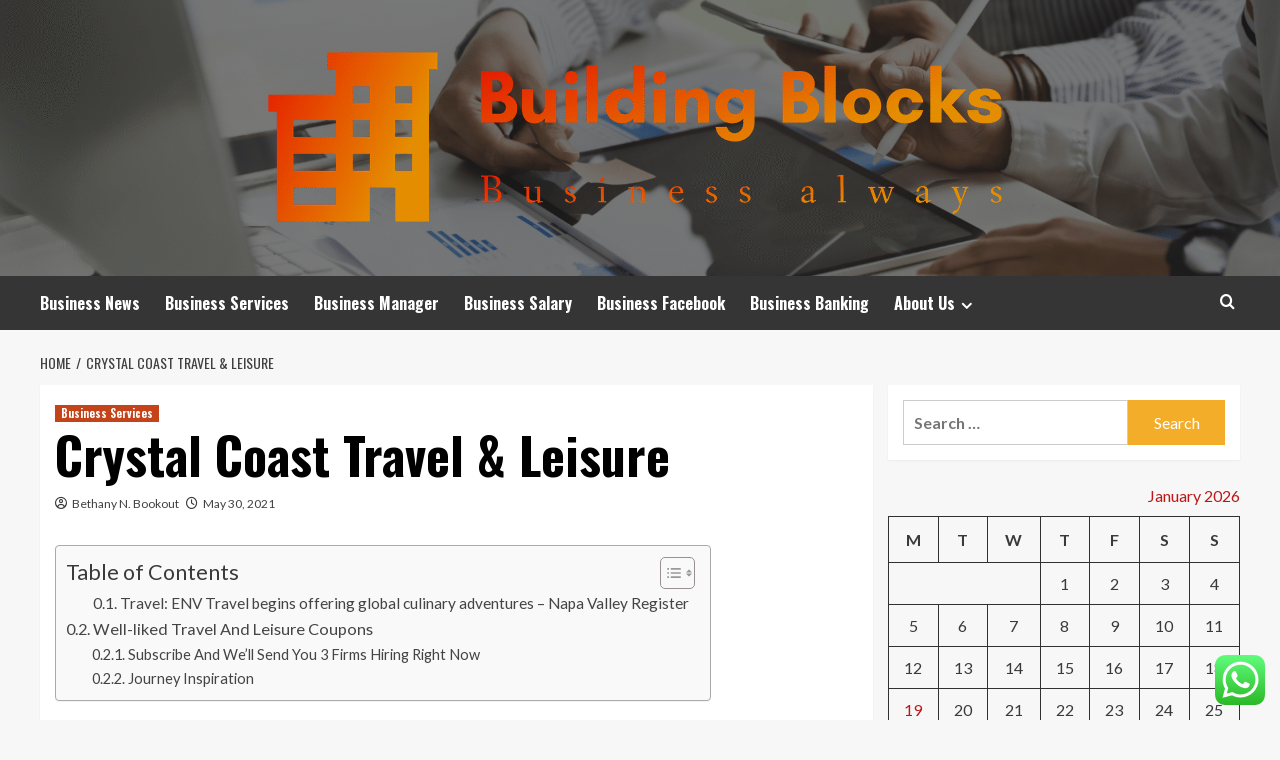

--- FILE ---
content_type: text/html; charset=UTF-8
request_url: https://sorryasylumseekers.com/crystal-coast-travel-leisure.html
body_size: 125750
content:
<!doctype html>
<html lang="en-US">
<head>
    <meta charset="UTF-8">
    <meta name="viewport" content="width=device-width, initial-scale=1">
    <link rel="profile" href="https://gmpg.org/xfn/11">

    <title>Crystal Coast Travel &#038; Leisure &#8211; Building Blocks</title>
<meta name='robots' content='max-image-preview:large' />
<link rel='preload' href='https://fonts.googleapis.com/css?family=Source%2BSans%2BPro%3A400%2C700%7CLato%3A400%2C700&#038;subset=latin&#038;display=swap' as='style' onload="this.onload=null;this.rel='stylesheet'" type='text/css' media='all' crossorigin='anonymous'>
<link rel='preconnect' href='https://fonts.googleapis.com' crossorigin='anonymous'>
<link rel='preconnect' href='https://fonts.gstatic.com' crossorigin='anonymous'>
<link rel='dns-prefetch' href='//fonts.googleapis.com' />
<link rel='preconnect' href='https://fonts.googleapis.com' />
<link rel='preconnect' href='https://fonts.gstatic.com' />
<link rel="alternate" type="application/rss+xml" title="Building Blocks &raquo; Feed" href="https://sorryasylumseekers.com/feed" />
<link rel="alternate" type="application/rss+xml" title="Building Blocks &raquo; Comments Feed" href="https://sorryasylumseekers.com/comments/feed" />
<link rel="alternate" title="oEmbed (JSON)" type="application/json+oembed" href="https://sorryasylumseekers.com/wp-json/oembed/1.0/embed?url=https%3A%2F%2Fsorryasylumseekers.com%2Fcrystal-coast-travel-leisure.html" />
<link rel="alternate" title="oEmbed (XML)" type="text/xml+oembed" href="https://sorryasylumseekers.com/wp-json/oembed/1.0/embed?url=https%3A%2F%2Fsorryasylumseekers.com%2Fcrystal-coast-travel-leisure.html&#038;format=xml" />
<style id='wp-img-auto-sizes-contain-inline-css' type='text/css'>
img:is([sizes=auto i],[sizes^="auto," i]){contain-intrinsic-size:3000px 1500px}
/*# sourceURL=wp-img-auto-sizes-contain-inline-css */
</style>
<link rel='stylesheet' id='ht_ctc_main_css-css' href='https://sorryasylumseekers.com/wp-content/plugins/click-to-chat-for-whatsapp/new/inc/assets/css/main.css?ver=4.35' type='text/css' media='all' />
<style id='wp-emoji-styles-inline-css' type='text/css'>

	img.wp-smiley, img.emoji {
		display: inline !important;
		border: none !important;
		box-shadow: none !important;
		height: 1em !important;
		width: 1em !important;
		margin: 0 0.07em !important;
		vertical-align: -0.1em !important;
		background: none !important;
		padding: 0 !important;
	}
/*# sourceURL=wp-emoji-styles-inline-css */
</style>
<style id='wp-block-library-inline-css' type='text/css'>
:root{--wp-block-synced-color:#7a00df;--wp-block-synced-color--rgb:122,0,223;--wp-bound-block-color:var(--wp-block-synced-color);--wp-editor-canvas-background:#ddd;--wp-admin-theme-color:#007cba;--wp-admin-theme-color--rgb:0,124,186;--wp-admin-theme-color-darker-10:#006ba1;--wp-admin-theme-color-darker-10--rgb:0,107,160.5;--wp-admin-theme-color-darker-20:#005a87;--wp-admin-theme-color-darker-20--rgb:0,90,135;--wp-admin-border-width-focus:2px}@media (min-resolution:192dpi){:root{--wp-admin-border-width-focus:1.5px}}.wp-element-button{cursor:pointer}:root .has-very-light-gray-background-color{background-color:#eee}:root .has-very-dark-gray-background-color{background-color:#313131}:root .has-very-light-gray-color{color:#eee}:root .has-very-dark-gray-color{color:#313131}:root .has-vivid-green-cyan-to-vivid-cyan-blue-gradient-background{background:linear-gradient(135deg,#00d084,#0693e3)}:root .has-purple-crush-gradient-background{background:linear-gradient(135deg,#34e2e4,#4721fb 50%,#ab1dfe)}:root .has-hazy-dawn-gradient-background{background:linear-gradient(135deg,#faaca8,#dad0ec)}:root .has-subdued-olive-gradient-background{background:linear-gradient(135deg,#fafae1,#67a671)}:root .has-atomic-cream-gradient-background{background:linear-gradient(135deg,#fdd79a,#004a59)}:root .has-nightshade-gradient-background{background:linear-gradient(135deg,#330968,#31cdcf)}:root .has-midnight-gradient-background{background:linear-gradient(135deg,#020381,#2874fc)}:root{--wp--preset--font-size--normal:16px;--wp--preset--font-size--huge:42px}.has-regular-font-size{font-size:1em}.has-larger-font-size{font-size:2.625em}.has-normal-font-size{font-size:var(--wp--preset--font-size--normal)}.has-huge-font-size{font-size:var(--wp--preset--font-size--huge)}.has-text-align-center{text-align:center}.has-text-align-left{text-align:left}.has-text-align-right{text-align:right}.has-fit-text{white-space:nowrap!important}#end-resizable-editor-section{display:none}.aligncenter{clear:both}.items-justified-left{justify-content:flex-start}.items-justified-center{justify-content:center}.items-justified-right{justify-content:flex-end}.items-justified-space-between{justify-content:space-between}.screen-reader-text{border:0;clip-path:inset(50%);height:1px;margin:-1px;overflow:hidden;padding:0;position:absolute;width:1px;word-wrap:normal!important}.screen-reader-text:focus{background-color:#ddd;clip-path:none;color:#444;display:block;font-size:1em;height:auto;left:5px;line-height:normal;padding:15px 23px 14px;text-decoration:none;top:5px;width:auto;z-index:100000}html :where(.has-border-color){border-style:solid}html :where([style*=border-top-color]){border-top-style:solid}html :where([style*=border-right-color]){border-right-style:solid}html :where([style*=border-bottom-color]){border-bottom-style:solid}html :where([style*=border-left-color]){border-left-style:solid}html :where([style*=border-width]){border-style:solid}html :where([style*=border-top-width]){border-top-style:solid}html :where([style*=border-right-width]){border-right-style:solid}html :where([style*=border-bottom-width]){border-bottom-style:solid}html :where([style*=border-left-width]){border-left-style:solid}html :where(img[class*=wp-image-]){height:auto;max-width:100%}:where(figure){margin:0 0 1em}html :where(.is-position-sticky){--wp-admin--admin-bar--position-offset:var(--wp-admin--admin-bar--height,0px)}@media screen and (max-width:600px){html :where(.is-position-sticky){--wp-admin--admin-bar--position-offset:0px}}

/*# sourceURL=wp-block-library-inline-css */
</style><style id='global-styles-inline-css' type='text/css'>
:root{--wp--preset--aspect-ratio--square: 1;--wp--preset--aspect-ratio--4-3: 4/3;--wp--preset--aspect-ratio--3-4: 3/4;--wp--preset--aspect-ratio--3-2: 3/2;--wp--preset--aspect-ratio--2-3: 2/3;--wp--preset--aspect-ratio--16-9: 16/9;--wp--preset--aspect-ratio--9-16: 9/16;--wp--preset--color--black: #000000;--wp--preset--color--cyan-bluish-gray: #abb8c3;--wp--preset--color--white: #ffffff;--wp--preset--color--pale-pink: #f78da7;--wp--preset--color--vivid-red: #cf2e2e;--wp--preset--color--luminous-vivid-orange: #ff6900;--wp--preset--color--luminous-vivid-amber: #fcb900;--wp--preset--color--light-green-cyan: #7bdcb5;--wp--preset--color--vivid-green-cyan: #00d084;--wp--preset--color--pale-cyan-blue: #8ed1fc;--wp--preset--color--vivid-cyan-blue: #0693e3;--wp--preset--color--vivid-purple: #9b51e0;--wp--preset--gradient--vivid-cyan-blue-to-vivid-purple: linear-gradient(135deg,rgb(6,147,227) 0%,rgb(155,81,224) 100%);--wp--preset--gradient--light-green-cyan-to-vivid-green-cyan: linear-gradient(135deg,rgb(122,220,180) 0%,rgb(0,208,130) 100%);--wp--preset--gradient--luminous-vivid-amber-to-luminous-vivid-orange: linear-gradient(135deg,rgb(252,185,0) 0%,rgb(255,105,0) 100%);--wp--preset--gradient--luminous-vivid-orange-to-vivid-red: linear-gradient(135deg,rgb(255,105,0) 0%,rgb(207,46,46) 100%);--wp--preset--gradient--very-light-gray-to-cyan-bluish-gray: linear-gradient(135deg,rgb(238,238,238) 0%,rgb(169,184,195) 100%);--wp--preset--gradient--cool-to-warm-spectrum: linear-gradient(135deg,rgb(74,234,220) 0%,rgb(151,120,209) 20%,rgb(207,42,186) 40%,rgb(238,44,130) 60%,rgb(251,105,98) 80%,rgb(254,248,76) 100%);--wp--preset--gradient--blush-light-purple: linear-gradient(135deg,rgb(255,206,236) 0%,rgb(152,150,240) 100%);--wp--preset--gradient--blush-bordeaux: linear-gradient(135deg,rgb(254,205,165) 0%,rgb(254,45,45) 50%,rgb(107,0,62) 100%);--wp--preset--gradient--luminous-dusk: linear-gradient(135deg,rgb(255,203,112) 0%,rgb(199,81,192) 50%,rgb(65,88,208) 100%);--wp--preset--gradient--pale-ocean: linear-gradient(135deg,rgb(255,245,203) 0%,rgb(182,227,212) 50%,rgb(51,167,181) 100%);--wp--preset--gradient--electric-grass: linear-gradient(135deg,rgb(202,248,128) 0%,rgb(113,206,126) 100%);--wp--preset--gradient--midnight: linear-gradient(135deg,rgb(2,3,129) 0%,rgb(40,116,252) 100%);--wp--preset--font-size--small: 13px;--wp--preset--font-size--medium: 20px;--wp--preset--font-size--large: 36px;--wp--preset--font-size--x-large: 42px;--wp--preset--spacing--20: 0.44rem;--wp--preset--spacing--30: 0.67rem;--wp--preset--spacing--40: 1rem;--wp--preset--spacing--50: 1.5rem;--wp--preset--spacing--60: 2.25rem;--wp--preset--spacing--70: 3.38rem;--wp--preset--spacing--80: 5.06rem;--wp--preset--shadow--natural: 6px 6px 9px rgba(0, 0, 0, 0.2);--wp--preset--shadow--deep: 12px 12px 50px rgba(0, 0, 0, 0.4);--wp--preset--shadow--sharp: 6px 6px 0px rgba(0, 0, 0, 0.2);--wp--preset--shadow--outlined: 6px 6px 0px -3px rgb(255, 255, 255), 6px 6px rgb(0, 0, 0);--wp--preset--shadow--crisp: 6px 6px 0px rgb(0, 0, 0);}:root { --wp--style--global--content-size: 800px;--wp--style--global--wide-size: 1200px; }:where(body) { margin: 0; }.wp-site-blocks > .alignleft { float: left; margin-right: 2em; }.wp-site-blocks > .alignright { float: right; margin-left: 2em; }.wp-site-blocks > .aligncenter { justify-content: center; margin-left: auto; margin-right: auto; }:where(.wp-site-blocks) > * { margin-block-start: 24px; margin-block-end: 0; }:where(.wp-site-blocks) > :first-child { margin-block-start: 0; }:where(.wp-site-blocks) > :last-child { margin-block-end: 0; }:root { --wp--style--block-gap: 24px; }:root :where(.is-layout-flow) > :first-child{margin-block-start: 0;}:root :where(.is-layout-flow) > :last-child{margin-block-end: 0;}:root :where(.is-layout-flow) > *{margin-block-start: 24px;margin-block-end: 0;}:root :where(.is-layout-constrained) > :first-child{margin-block-start: 0;}:root :where(.is-layout-constrained) > :last-child{margin-block-end: 0;}:root :where(.is-layout-constrained) > *{margin-block-start: 24px;margin-block-end: 0;}:root :where(.is-layout-flex){gap: 24px;}:root :where(.is-layout-grid){gap: 24px;}.is-layout-flow > .alignleft{float: left;margin-inline-start: 0;margin-inline-end: 2em;}.is-layout-flow > .alignright{float: right;margin-inline-start: 2em;margin-inline-end: 0;}.is-layout-flow > .aligncenter{margin-left: auto !important;margin-right: auto !important;}.is-layout-constrained > .alignleft{float: left;margin-inline-start: 0;margin-inline-end: 2em;}.is-layout-constrained > .alignright{float: right;margin-inline-start: 2em;margin-inline-end: 0;}.is-layout-constrained > .aligncenter{margin-left: auto !important;margin-right: auto !important;}.is-layout-constrained > :where(:not(.alignleft):not(.alignright):not(.alignfull)){max-width: var(--wp--style--global--content-size);margin-left: auto !important;margin-right: auto !important;}.is-layout-constrained > .alignwide{max-width: var(--wp--style--global--wide-size);}body .is-layout-flex{display: flex;}.is-layout-flex{flex-wrap: wrap;align-items: center;}.is-layout-flex > :is(*, div){margin: 0;}body .is-layout-grid{display: grid;}.is-layout-grid > :is(*, div){margin: 0;}body{padding-top: 0px;padding-right: 0px;padding-bottom: 0px;padding-left: 0px;}a:where(:not(.wp-element-button)){text-decoration: none;}:root :where(.wp-element-button, .wp-block-button__link){background-color: #32373c;border-radius: 0;border-width: 0;color: #fff;font-family: inherit;font-size: inherit;font-style: inherit;font-weight: inherit;letter-spacing: inherit;line-height: inherit;padding-top: calc(0.667em + 2px);padding-right: calc(1.333em + 2px);padding-bottom: calc(0.667em + 2px);padding-left: calc(1.333em + 2px);text-decoration: none;text-transform: inherit;}.has-black-color{color: var(--wp--preset--color--black) !important;}.has-cyan-bluish-gray-color{color: var(--wp--preset--color--cyan-bluish-gray) !important;}.has-white-color{color: var(--wp--preset--color--white) !important;}.has-pale-pink-color{color: var(--wp--preset--color--pale-pink) !important;}.has-vivid-red-color{color: var(--wp--preset--color--vivid-red) !important;}.has-luminous-vivid-orange-color{color: var(--wp--preset--color--luminous-vivid-orange) !important;}.has-luminous-vivid-amber-color{color: var(--wp--preset--color--luminous-vivid-amber) !important;}.has-light-green-cyan-color{color: var(--wp--preset--color--light-green-cyan) !important;}.has-vivid-green-cyan-color{color: var(--wp--preset--color--vivid-green-cyan) !important;}.has-pale-cyan-blue-color{color: var(--wp--preset--color--pale-cyan-blue) !important;}.has-vivid-cyan-blue-color{color: var(--wp--preset--color--vivid-cyan-blue) !important;}.has-vivid-purple-color{color: var(--wp--preset--color--vivid-purple) !important;}.has-black-background-color{background-color: var(--wp--preset--color--black) !important;}.has-cyan-bluish-gray-background-color{background-color: var(--wp--preset--color--cyan-bluish-gray) !important;}.has-white-background-color{background-color: var(--wp--preset--color--white) !important;}.has-pale-pink-background-color{background-color: var(--wp--preset--color--pale-pink) !important;}.has-vivid-red-background-color{background-color: var(--wp--preset--color--vivid-red) !important;}.has-luminous-vivid-orange-background-color{background-color: var(--wp--preset--color--luminous-vivid-orange) !important;}.has-luminous-vivid-amber-background-color{background-color: var(--wp--preset--color--luminous-vivid-amber) !important;}.has-light-green-cyan-background-color{background-color: var(--wp--preset--color--light-green-cyan) !important;}.has-vivid-green-cyan-background-color{background-color: var(--wp--preset--color--vivid-green-cyan) !important;}.has-pale-cyan-blue-background-color{background-color: var(--wp--preset--color--pale-cyan-blue) !important;}.has-vivid-cyan-blue-background-color{background-color: var(--wp--preset--color--vivid-cyan-blue) !important;}.has-vivid-purple-background-color{background-color: var(--wp--preset--color--vivid-purple) !important;}.has-black-border-color{border-color: var(--wp--preset--color--black) !important;}.has-cyan-bluish-gray-border-color{border-color: var(--wp--preset--color--cyan-bluish-gray) !important;}.has-white-border-color{border-color: var(--wp--preset--color--white) !important;}.has-pale-pink-border-color{border-color: var(--wp--preset--color--pale-pink) !important;}.has-vivid-red-border-color{border-color: var(--wp--preset--color--vivid-red) !important;}.has-luminous-vivid-orange-border-color{border-color: var(--wp--preset--color--luminous-vivid-orange) !important;}.has-luminous-vivid-amber-border-color{border-color: var(--wp--preset--color--luminous-vivid-amber) !important;}.has-light-green-cyan-border-color{border-color: var(--wp--preset--color--light-green-cyan) !important;}.has-vivid-green-cyan-border-color{border-color: var(--wp--preset--color--vivid-green-cyan) !important;}.has-pale-cyan-blue-border-color{border-color: var(--wp--preset--color--pale-cyan-blue) !important;}.has-vivid-cyan-blue-border-color{border-color: var(--wp--preset--color--vivid-cyan-blue) !important;}.has-vivid-purple-border-color{border-color: var(--wp--preset--color--vivid-purple) !important;}.has-vivid-cyan-blue-to-vivid-purple-gradient-background{background: var(--wp--preset--gradient--vivid-cyan-blue-to-vivid-purple) !important;}.has-light-green-cyan-to-vivid-green-cyan-gradient-background{background: var(--wp--preset--gradient--light-green-cyan-to-vivid-green-cyan) !important;}.has-luminous-vivid-amber-to-luminous-vivid-orange-gradient-background{background: var(--wp--preset--gradient--luminous-vivid-amber-to-luminous-vivid-orange) !important;}.has-luminous-vivid-orange-to-vivid-red-gradient-background{background: var(--wp--preset--gradient--luminous-vivid-orange-to-vivid-red) !important;}.has-very-light-gray-to-cyan-bluish-gray-gradient-background{background: var(--wp--preset--gradient--very-light-gray-to-cyan-bluish-gray) !important;}.has-cool-to-warm-spectrum-gradient-background{background: var(--wp--preset--gradient--cool-to-warm-spectrum) !important;}.has-blush-light-purple-gradient-background{background: var(--wp--preset--gradient--blush-light-purple) !important;}.has-blush-bordeaux-gradient-background{background: var(--wp--preset--gradient--blush-bordeaux) !important;}.has-luminous-dusk-gradient-background{background: var(--wp--preset--gradient--luminous-dusk) !important;}.has-pale-ocean-gradient-background{background: var(--wp--preset--gradient--pale-ocean) !important;}.has-electric-grass-gradient-background{background: var(--wp--preset--gradient--electric-grass) !important;}.has-midnight-gradient-background{background: var(--wp--preset--gradient--midnight) !important;}.has-small-font-size{font-size: var(--wp--preset--font-size--small) !important;}.has-medium-font-size{font-size: var(--wp--preset--font-size--medium) !important;}.has-large-font-size{font-size: var(--wp--preset--font-size--large) !important;}.has-x-large-font-size{font-size: var(--wp--preset--font-size--x-large) !important;}
/*# sourceURL=global-styles-inline-css */
</style>

<link rel='stylesheet' id='contact-form-7-css' href='https://sorryasylumseekers.com/wp-content/plugins/contact-form-7/includes/css/styles.css?ver=6.1.4' type='text/css' media='all' />
<style id='contact-form-7-inline-css' type='text/css'>
.wpcf7 .wpcf7-recaptcha iframe {margin-bottom: 0;}.wpcf7 .wpcf7-recaptcha[data-align="center"] > div {margin: 0 auto;}.wpcf7 .wpcf7-recaptcha[data-align="right"] > div {margin: 0 0 0 auto;}
/*# sourceURL=contact-form-7-inline-css */
</style>
<link rel='stylesheet' id='ez-toc-css' href='https://sorryasylumseekers.com/wp-content/plugins/easy-table-of-contents/assets/css/screen.min.css?ver=2.0.80' type='text/css' media='all' />
<style id='ez-toc-inline-css' type='text/css'>
div#ez-toc-container .ez-toc-title {font-size: 120%;}div#ez-toc-container .ez-toc-title {font-weight: 500;}div#ez-toc-container ul li , div#ez-toc-container ul li a {font-size: 95%;}div#ez-toc-container ul li , div#ez-toc-container ul li a {font-weight: 500;}div#ez-toc-container nav ul ul li {font-size: 90%;}.ez-toc-box-title {font-weight: bold; margin-bottom: 10px; text-align: center; text-transform: uppercase; letter-spacing: 1px; color: #666; padding-bottom: 5px;position:absolute;top:-4%;left:5%;background-color: inherit;transition: top 0.3s ease;}.ez-toc-box-title.toc-closed {top:-25%;}
.ez-toc-container-direction {direction: ltr;}.ez-toc-counter ul{counter-reset: item ;}.ez-toc-counter nav ul li a::before {content: counters(item, '.', decimal) '. ';display: inline-block;counter-increment: item;flex-grow: 0;flex-shrink: 0;margin-right: .2em; float: left; }.ez-toc-widget-direction {direction: ltr;}.ez-toc-widget-container ul{counter-reset: item ;}.ez-toc-widget-container nav ul li a::before {content: counters(item, '.', decimal) '. ';display: inline-block;counter-increment: item;flex-grow: 0;flex-shrink: 0;margin-right: .2em; float: left; }
/*# sourceURL=ez-toc-inline-css */
</style>
<link rel='stylesheet' id='hardnews-google-fonts-css' href='https://fonts.googleapis.com/css?family=Oswald:300,400,700' type='text/css' media='all' />
<link rel='stylesheet' id='bootstrap-css' href='https://sorryasylumseekers.com/wp-content/themes/covernews/assets/bootstrap/css/bootstrap.min.css?ver=6.9' type='text/css' media='all' />
<link rel='stylesheet' id='covernews-style-css' href='https://sorryasylumseekers.com/wp-content/themes/covernews/style.min.css?ver=2.0.3' type='text/css' media='all' />
<link rel='stylesheet' id='hardnews-css' href='https://sorryasylumseekers.com/wp-content/themes/hardnews/style.css?ver=2.0.3' type='text/css' media='all' />
<link rel='stylesheet' id='covernews-google-fonts-css' href='https://fonts.googleapis.com/css?family=Source%2BSans%2BPro%3A400%2C700%7CLato%3A400%2C700&#038;subset=latin&#038;display=swap' type='text/css' media='all' />
<link rel='stylesheet' id='covernews-icons-css' href='https://sorryasylumseekers.com/wp-content/themes/covernews/assets/icons/style.css?ver=6.9' type='text/css' media='all' />
<script type="text/javascript" src="https://sorryasylumseekers.com/wp-includes/js/jquery/jquery.min.js?ver=3.7.1" id="jquery-core-js"></script>
<script type="text/javascript" src="https://sorryasylumseekers.com/wp-includes/js/jquery/jquery-migrate.min.js?ver=3.4.1" id="jquery-migrate-js"></script>
<link rel="https://api.w.org/" href="https://sorryasylumseekers.com/wp-json/" /><link rel="alternate" title="JSON" type="application/json" href="https://sorryasylumseekers.com/wp-json/wp/v2/posts/4196" /><link rel="EditURI" type="application/rsd+xml" title="RSD" href="https://sorryasylumseekers.com/xmlrpc.php?rsd" />
<meta name="generator" content="WordPress 6.9" />
<link rel="canonical" href="https://sorryasylumseekers.com/crystal-coast-travel-leisure.html" />
<link rel='shortlink' href='https://sorryasylumseekers.com/?p=4196' />
<!-- HFCM by 99 Robots - Snippet # 2: gsc -->
<meta name="google-site-verification" content="yrbBt45e4KqJqFazb9uP-1ByrRkg2hKprV-gJBhmwOw" />
<!-- /end HFCM by 99 Robots -->
<link rel="preload" href="https://sorryasylumseekers.com/wp-content/uploads/2025/07/cropped-Article-Images-1-1-scaled-1.png" as="image">        <style type="text/css">
                        .site-title,
            .site-description {
                position: absolute;
                clip: rect(1px, 1px, 1px, 1px);
                display: none;
            }

                    .elementor-template-full-width .elementor-section.elementor-section-full_width > .elementor-container,
        .elementor-template-full-width .elementor-section.elementor-section-boxed > .elementor-container{
            max-width: 1200px;
        }
        @media (min-width: 1600px){
            .elementor-template-full-width .elementor-section.elementor-section-full_width > .elementor-container,
            .elementor-template-full-width .elementor-section.elementor-section-boxed > .elementor-container{
                max-width: 1600px;
            }
        }
        
        .align-content-left .elementor-section-stretched,
        .align-content-right .elementor-section-stretched {
            max-width: 100%;
            left: 0 !important;
        }


        </style>
        <link rel="icon" href="https://sorryasylumseekers.com/wp-content/uploads/2025/07/cropped-cover-scaled-1-32x32.png" sizes="32x32" />
<link rel="icon" href="https://sorryasylumseekers.com/wp-content/uploads/2025/07/cropped-cover-scaled-1-192x192.png" sizes="192x192" />
<link rel="apple-touch-icon" href="https://sorryasylumseekers.com/wp-content/uploads/2025/07/cropped-cover-scaled-1-180x180.png" />
<meta name="msapplication-TileImage" content="https://sorryasylumseekers.com/wp-content/uploads/2025/07/cropped-cover-scaled-1-270x270.png" />
<link rel="preload" as="image" href="https://cdn.prod.website-files.com/61ec28b09861e7548b546b8e/654c8beb236ca78b2e3e7f60_saas-agencies.jpg"><link rel="preload" as="image" href="https://sorryasylumseekers.com/wp-content/uploads/2025/11/image-1024x576.jpeg"><link rel="preload" as="image" href="https://lh7-rt.googleusercontent.com/docsz/AD_4nXc9SofIevWrbH1l5CHmF-mpKNxgxZpm0VxVyLVW3zQV8F_zqdbIQLvQ6f-MKRjsYImAiIBoSeEhSPujRKZ2nZ9naSEfp3hw8EY0Adrbj4155qY9XIgAWC043Ds_bi2TaY9FkmkhEHPfrNvciPtr_rVQFMUD?key=MsjsGa4rfEfsJEasznVwXw"><link rel="preload" as="image" href="https://cdn.prod.website-files.com/61ec28b09861e7548b546b8e/654c8beb236ca78b2e3e7f60_saas-agencies.jpg"><link rel="preload" as="image" href="https://sorryasylumseekers.com/wp-content/uploads/2025/11/image-1024x576.jpeg"><link rel="preload" as="image" href="https://lh7-rt.googleusercontent.com/docsz/AD_4nXc1gk8E55cmSk5a_V90JReSieYdxZrkFAsjBTwsv8RT215gZg_OK1nNjp-3_cbLCY5-gXbFDdeeT9Nsd2RR0OxVN5EA46KdHdTmhCmToFNV1GzOBFxFk2iphB9geNx1Y6Kj31jO3uqcFgDXptGlEG6rFMs?key=SlYT7w8oVPqLyJxR8RqABg"><link rel="preload" as="image" href="https://lh7-rt.googleusercontent.com/docsz/AD_4nXebI2EJaN8G5YUyPOXD5kx0SMepDPCxllWT3d9vd95jeOACVUNiysZgbj0hzcpqh7gUFFI5PKzTf2tpwVMfGNrskAts201zeKoT-s_h2wknbgw0E_g2t2bwuVLNPyFG2SSzGsdkPXqXWF-VxuyhWBL6wP7c?key=M5s5GMEf_-vyo_8NHCRMOA"><link rel="preload" as="image" href="https://lh7-rt.googleusercontent.com/docsz/AD_4nXekWLpHAk2knZrOmgAutU_sb-a-tGxRbN8s0kzMlXCLkC5o6zoBd7O8CIyNSpjj9C5MxJzSCVFKFmvOUa2X8YHUhz9QwE7G76jnBMuTb1bKosAtvcacHurpHtV1ikHqbcziusc1fUtkssFn105_kMtUrzpe?key=kt1OhDT8jMdEXlTytoPYOA"></head>









<body class="wp-singular post-template-default single single-post postid-4196 single-format-standard wp-custom-logo wp-embed-responsive wp-theme-covernews wp-child-theme-hardnews default-content-layout archive-layout-grid scrollup-sticky-header aft-sticky-header aft-sticky-sidebar default aft-container-default aft-main-banner-slider-editors-picks-trending single-content-mode-default header-image-default align-content-left aft-and">


<div id="page" class="site">
    <a class="skip-link screen-reader-text" href="#content">Skip to content</a>

<div class="header-layout-3">
<header id="masthead" class="site-header">
        <div class="masthead-banner data-bg" data-background="https://sorryasylumseekers.com/wp-content/uploads/2025/07/cropped-Article-Images-1-1-scaled-1.png">
        <div class="container">
            <div class="row">
                <div class="col-md-12">
                    <div class="site-branding">
                        <a href="https://sorryasylumseekers.com/" class="custom-logo-link" rel="home"><img width="752" height="185" src="https://sorryasylumseekers.com/wp-content/uploads/2025/07/cropped-default.png" class="custom-logo" alt="Building Blocks" decoding="async" fetchpriority="high" srcset="https://sorryasylumseekers.com/wp-content/uploads/2025/07/cropped-default.png 752w, https://sorryasylumseekers.com/wp-content/uploads/2025/07/cropped-default-300x74.png 300w" sizes="(max-width: 752px) 100vw, 752px" loading="lazy" /></a>                            <p class="site-title font-family-1">
                                <a href="https://sorryasylumseekers.com/"
                                   rel="home">Building Blocks</a>
                            </p>
                        
                                                    <p class="site-description">Business always</p>
                                            </div>
                </div>
                <div class="col-md-12">
                                    </div>
            </div>
        </div>
    </div>
    <nav id="site-navigation" class="main-navigation">
        <div class="container">
            <div class="row">
                <div class="kol-12">
                    <div class="navigation-container">



                        <span class="toggle-menu" aria-controls="primary-menu" aria-expanded="false">
                                <span class="screen-reader-text">Primary Menu</span>
                                 <i class="ham"></i>
                        </span>
                        <span class="af-mobile-site-title-wrap">
                            <a href="https://sorryasylumseekers.com/" class="custom-logo-link" rel="home"><img width="752" height="185" src="https://sorryasylumseekers.com/wp-content/uploads/2025/07/cropped-default.png" class="custom-logo" alt="Building Blocks" decoding="async" srcset="https://sorryasylumseekers.com/wp-content/uploads/2025/07/cropped-default.png 752w, https://sorryasylumseekers.com/wp-content/uploads/2025/07/cropped-default-300x74.png 300w" sizes="(max-width: 752px) 100vw, 752px" loading="lazy" /></a>                            <p class="site-title font-family-1">
                                <a href="https://sorryasylumseekers.com/"
                                   rel="home">Building Blocks</a>
                            </p>
                        </span>
                        <div class="menu main-menu"><ul id="primary-menu" class="menu"><li id="menu-item-4737" class="menu-item menu-item-type-taxonomy menu-item-object-category menu-item-4737"><a href="https://sorryasylumseekers.com/category/business-news">Business News</a></li>
<li id="menu-item-4738" class="menu-item menu-item-type-taxonomy menu-item-object-category current-post-ancestor current-menu-parent current-post-parent menu-item-4738"><a href="https://sorryasylumseekers.com/category/business-services">Business Services</a></li>
<li id="menu-item-4739" class="menu-item menu-item-type-taxonomy menu-item-object-category menu-item-4739"><a href="https://sorryasylumseekers.com/category/business-manager">Business Manager</a></li>
<li id="menu-item-4740" class="menu-item menu-item-type-taxonomy menu-item-object-category menu-item-4740"><a href="https://sorryasylumseekers.com/category/business-salary">Business Salary</a></li>
<li id="menu-item-4741" class="menu-item menu-item-type-taxonomy menu-item-object-category menu-item-4741"><a href="https://sorryasylumseekers.com/category/business-facebook">Business Facebook</a></li>
<li id="menu-item-4742" class="menu-item menu-item-type-taxonomy menu-item-object-category menu-item-4742"><a href="https://sorryasylumseekers.com/category/business-banking">Business Banking</a></li>
<li id="menu-item-4743" class="menu-item menu-item-type-post_type menu-item-object-page menu-item-has-children menu-item-4743"><a href="https://sorryasylumseekers.com/about-us">About Us</a>
<ul class="sub-menu">
	<li id="menu-item-4747" class="menu-item menu-item-type-post_type menu-item-object-page menu-item-4747"><a href="https://sorryasylumseekers.com/advertise-here">Advertise Here</a></li>
	<li id="menu-item-4745" class="menu-item menu-item-type-post_type menu-item-object-page menu-item-4745"><a href="https://sorryasylumseekers.com/contact-us">Contact Us</a></li>
	<li id="menu-item-4746" class="menu-item menu-item-type-post_type menu-item-object-page menu-item-4746"><a href="https://sorryasylumseekers.com/disclosure-policy">Privacy Policy</a></li>
	<li id="menu-item-4744" class="menu-item menu-item-type-post_type menu-item-object-page menu-item-4744"><a href="https://sorryasylumseekers.com/sitemap">Sitemap</a></li>
</ul>
</li>
</ul></div>
                        <div class="cart-search">

                            <div class="af-search-wrap">
                                <div class="search-overlay">
                                    <a href="#" title="Search" class="search-icon">
                                        <i class="fa fa-search"></i>
                                    </a>
                                    <div class="af-search-form">
                                        <form role="search" method="get" class="search-form" action="https://sorryasylumseekers.com/">
				<label>
					<span class="screen-reader-text">Search for:</span>
					<input type="search" class="search-field" placeholder="Search &hellip;" value="" name="s" />
				</label>
				<input type="submit" class="search-submit" value="Search" />
			</form>                                    </div>
                                </div>
                            </div>
                        </div>


                    </div>
                </div>
            </div>
        </div>
    </nav>
</header>


</div>



    <div id="content" class="container">
    <div class="em-breadcrumbs font-family-1 covernews-breadcrumbs">
      <div class="row">
        <div role="navigation" aria-label="Breadcrumbs" class="breadcrumb-trail breadcrumbs" itemprop="breadcrumb"><ul class="trail-items" itemscope itemtype="http://schema.org/BreadcrumbList"><meta name="numberOfItems" content="2" /><meta name="itemListOrder" content="Ascending" /><li itemprop="itemListElement" itemscope itemtype="http://schema.org/ListItem" class="trail-item trail-begin"><a href="https://sorryasylumseekers.com" rel="home" itemprop="item"><span itemprop="name">Home</span></a><meta itemprop="position" content="1" /></li><li itemprop="itemListElement" itemscope itemtype="http://schema.org/ListItem" class="trail-item trail-end"><a href="https://sorryasylumseekers.com/crystal-coast-travel-leisure.html" itemprop="item"><span itemprop="name">Crystal Coast Travel &#038; Leisure</span></a><meta itemprop="position" content="2" /></li></ul></div>      </div>
    </div>
        <div class="section-block-upper row">
                <div id="primary" class="content-area">
                    <main id="main" class="site-main">

                                                    <article id="post-4196" class="af-single-article post-4196 post type-post status-publish format-standard hentry category-business-services tag-coast tag-crystal tag-leisure tag-travel">
                                <div class="entry-content-wrap">
                                    <header class="entry-header">

    <div class="header-details-wrapper">
        <div class="entry-header-details">
                            <div class="figure-categories figure-categories-bg">
                                        <ul class="cat-links"><li class="meta-category">
                             <a class="covernews-categories category-color-1"
                            href="https://sorryasylumseekers.com/category/business-services" 
                            aria-label="View all posts in Business Services"> 
                                 Business Services
                             </a>
                        </li></ul>                </div>
                        <h1 class="entry-title">Crystal Coast Travel &#038; Leisure</h1>
            
                
    <span class="author-links">

      
        <span class="item-metadata posts-author">
          <i class="far fa-user-circle"></i>
                          <a href="https://sorryasylumseekers.com/author/bethany-n-bookout">
                    Bethany N. Bookout                </a>
               </span>
                    <span class="item-metadata posts-date">
          <i class="far fa-clock"></i>
          <a href="https://sorryasylumseekers.com/2021/05">
            May 30, 2021          </a>
        </span>
                </span>
                

                    </div>
    </div>

        <div class="aft-post-thumbnail-wrapper">    
            </div>
    </header><!-- .entry-header -->                                    

    <div class="entry-content">
        <div id="ez-toc-container" class="ez-toc-v2_0_80 counter-hierarchy ez-toc-counter ez-toc-grey ez-toc-container-direction">
<div class="ez-toc-title-container">
<p class="ez-toc-title ez-toc-toggle" style="cursor:pointer">Table of Contents</p>
<span class="ez-toc-title-toggle"><a href="#" class="ez-toc-pull-right ez-toc-btn ez-toc-btn-xs ez-toc-btn-default ez-toc-toggle" aria-label="Toggle Table of Content"><span class="ez-toc-js-icon-con"><span class=""><span class="eztoc-hide" style="display:none;">Toggle</span><span class="ez-toc-icon-toggle-span"><svg style="fill: #999;color:#999" xmlns="http://www.w3.org/2000/svg" class="list-377408" width="20px" height="20px" viewBox="0 0 24 24" fill="none"><path d="M6 6H4v2h2V6zm14 0H8v2h12V6zM4 11h2v2H4v-2zm16 0H8v2h12v-2zM4 16h2v2H4v-2zm16 0H8v2h12v-2z" fill="currentColor"></path></svg><svg style="fill: #999;color:#999" class="arrow-unsorted-368013" xmlns="http://www.w3.org/2000/svg" width="10px" height="10px" viewBox="0 0 24 24" version="1.2" baseProfile="tiny"><path d="M18.2 9.3l-6.2-6.3-6.2 6.3c-.2.2-.3.4-.3.7s.1.5.3.7c.2.2.4.3.7.3h11c.3 0 .5-.1.7-.3.2-.2.3-.5.3-.7s-.1-.5-.3-.7zM5.8 14.7l6.2 6.3 6.2-6.3c.2-.2.3-.5.3-.7s-.1-.5-.3-.7c-.2-.2-.4-.3-.7-.3h-11c-.3 0-.5.1-.7.3-.2.2-.3.5-.3.7s.1.5.3.7z"/></svg></span></span></span></a></span></div>
<nav><ul class='ez-toc-list ez-toc-list-level-1 ' ><ul class='ez-toc-list-level-3' ><li class='ez-toc-heading-level-3'><a class="ez-toc-link ez-toc-heading-1" href="#Travel_ENV_Travel_begins_offering_global_culinary_adventures_%E2%80%93_Napa_Valley_Register" >Travel: ENV Travel begins offering global culinary adventures &#8211; Napa Valley Register</a></li></ul></li><li class='ez-toc-page-1 ez-toc-heading-level-2'><a class="ez-toc-link ez-toc-heading-2" href="#Well-liked_Travel_And_Leisure_Coupons" >Well-liked Travel And Leisure Coupons</a><ul class='ez-toc-list-level-3' ><li class='ez-toc-heading-level-3'><a class="ez-toc-link ez-toc-heading-3" href="#Subscribe_And_Well_Send_You_3_Firms_Hiring_Right_Now" >Subscribe And We&#8217;ll Send You 3 Firms Hiring Right Now</a></li><li class='ez-toc-page-1 ez-toc-heading-level-3'><a class="ez-toc-link ez-toc-heading-4" href="#Journey_Inspiration" >Journey Inspiration</a></li></ul></li></ul></nav></div>
<p>One gets the sense that travel brands are minimize out of the conversation that is going down. The social channels for airways and hotels are usually seen as locations for customer service complaints quite than credible sources of knowledge and reviews which solely adds to the frustration. Two multi-day special events changed my notion by immersing lots <a href="https://celebpictu.com">Travel &#038; Leisure</a> of of holiday makers in cultures as old as America&#8217;s West, and even older within the Smoky Mountains. The mountain resort city in Sevier County, Tennessee, isn&#8217;t only a fantastic place for household holidays and quick get-a-ways not far throughout the Georgia line but also home to many special events year round.</p>
<div style='border: black dashed 1px;padding: 13px;'>
<h3><span class="ez-toc-section" id="Travel_ENV_Travel_begins_offering_global_culinary_adventures_%E2%80%93_Napa_Valley_Register"></span>Travel: ENV Travel begins offering global culinary adventures &#8211; Napa Valley Register<span class="ez-toc-section-end"></span></h3>
<p>Travel: ENV Travel begins offering global culinary adventures.</p>
<p>Posted: Sun, 16 May 2021 14:25:55 GMT [<a href='https://napavalleyregister.com/travel/travel-env-travel-begins-offering-global-culinary-adventures/article_ded59491-b7d3-52dc-9ee5-2f94c7e03835.html' rel="nofollow">source</a>]</p>
</div>
<p>We opted to visit Iron Mountain Hot Springs as a result of it’s perched proper on the banks of the Colorado and looked gorgeous. Over our 2.5 hour go to we dipped into about 5-6 of the sixteen completely different pools on the property. Each of them supply different views of the water and completely different temperatures. CDP Annual Report Launch – 7th December 2017 – New YorkThis famend annual gathering will launch CDP&#8217;s 2017 US report, highlighting the significance of board governance of ESG issues and listening to the most recent ESG insights from responding companies.</p>
<h2><span class="ez-toc-section" id="Well-liked_Travel_And_Leisure_Coupons"></span>Well-liked Travel And Leisure Coupons<span class="ez-toc-section-end"></span></h2>
<p>They could also be looking for a more authentic experience, a extra private travel adventure, or just something unique. We use cookies to personalize content material and advertisements, to provide social media features and to analyze our site visitors <a href="https://ucg-international.co.uk">Leisure</a>. We additionally share details about your use of our site with our social media, advertising and analytics partners who could combine it with other data that you’ve supplied to them or that they’ve collected out of your use of their services.</p>
<p><img decoding="async" class='aligncenter' style='display: block;margin-left:auto;margin-right:auto;' src="[data-uri]" width="304px" alt="Travel &#038; Leisure"/></p>
<p>Adobe’s Digital Trends 2021 report sheds light on how far travel and hospitality companies have to go to fulfill customers’ expectations for digital experiences – and how they plan to make up the ground. Continued financial challenges and mergers from airlines will probably continue to have a adverse impact on the bonds they form with shoppers. Brand Intimacy is troublesome both to attain and to hold up. Like bonds between folks, it requires sustained effort and continual nurturing. consumers may choose a resort they acknowledged, one where they felt comfy and towards which they felt constructive. Now, with more manufacturers that fail to obviously distinguish themselves, it is tougher to know what any given hotel is about, who it is meant for, and why—besides tactical reasons like location and price—anyone should choose it.</p>
<h3><span class="ez-toc-section" id="Subscribe_And_Well_Send_You_3_Firms_Hiring_Right_Now"></span>Subscribe And We&#8217;ll Send You 3 Firms Hiring Right Now<span class="ez-toc-section-end"></span></h3>
<p>A respected timeshare company will have an easily researched history and a very good popularity within the trade. The e-book showcases high quality locations beyond superficial pomp that represent a acutely aware choice for slowing down our hectic lives. The inspiring range of examples includes enchanting tree house motels, unbelievable eco-friendly resorts, farms on which visitors assist with the work, simple motels and glamping sites in spectacular scenery, in addition to glamorous homes, trains, and boats. These are not only depicted in gorgeous photographs, but additionally insightfully described by renowned international travel, design, and architecture journalist Marie Le Fort. Some spots on the record ahead are newly blossoming because of resort or infrastructure developments or revamped cultural points of interest. Others caught on this summer, as social distancing made empty expanses of wilderness extra compelling than ever and we all appeared for new wells of appeal in our own residence states. What they all have in widespread is that singularity that makes a vacation spot memorable — the sense that this place has one thing to supply that you just won’t find anywhere else on the earth.</p>
<p>Even for these unwilling to embark on actually price range leisure travel, there are numerous ways to restrict prices. Popular leisure travel destinations will usually see a large swing in prices among motels, eating places, travel, and activities, depending on the season. Locations in the Caribbean or Mediterranean, for instance, might be twice as expensive throughout winter, as hundreds of thousands of tourists from Europe and the United States attempt to escape chilly weather. But I imagine there will be a huge alternative to work all together, due to course, the curiosity of an airline is to create some model affinity. So, I fly lots with Air France, but I additionally fly other traces, Turkish Airlines, local carriers, EasyJet quite a lot. I assume driving loyalty from enterprise travelers — via giving steering or opportunities to Bleisure vacationers — is an interesting risk. Because by way of loyalty, I expounded on this point in an earlier interview, however airlines’ frequent travel programs are sometimes not likely fitted for the frequent traveler.</p>
<h3><span class="ez-toc-section" id="Journey_Inspiration"></span>Journey Inspiration<span class="ez-toc-section-end"></span></h3>
<p>For an optimal expertise go to our web site on one other browser. The consumer cyclical sector is off to a strong begin in 2021, bolstered by the sector’s sturdy end to 2020. While the 4.2% returns in the first three months of 2021 could seem modest (in line with the market’s 6.0% marks), this follows strong returns of almost 92% over the trailing 12 months, far outpacing the 58% gains posted by the broader market.</p>
<p><img decoding="async" class='aligncenter' style='display: block;margin-left:auto;margin-right:auto;' src="[data-uri]" width="309px" alt="Travel &#038; Leisure"/></p>
<p>Commissions, management charges and expenses all may be associated with investing in Harvest Exchange Traded Funds (managed by Harvest Portfolios Group Inc.). The Fund isn&#8217;t assured, its values modifications regularly and past <a href="http://chicbykarina.com">Travel</a> efficiency will not be repeated. Tax funding and all different choices should be made with guidance from a professional skilled.</p>
                    <div class="post-item-metadata entry-meta">
                            </div>
               
        
	<nav class="navigation post-navigation" aria-label="Post navigation">
		<h2 class="screen-reader-text">Post navigation</h2>
		<div class="nav-links"><div class="nav-previous"><a href="https://sorryasylumseekers.com/lqd-business-finance-2.html" rel="prev">Previous: <span class="em-post-navigation nav-title">Lqd Business Finance</span></a></div><div class="nav-next"><a href="https://sorryasylumseekers.com/travel-leisure-gift-cards.html" rel="next">Next: <span class="em-post-navigation nav-title">Travel &#038; Leisure Gift Cards</span></a></div></div>
	</nav>            </div><!-- .entry-content -->


                                </div>
                                
<div class="promotionspace enable-promotionspace">
  <div class="em-reated-posts  col-ten">
    <div class="row">
                <h3 class="related-title">
            More Stories          </h3>
                <div class="row">
                      <div class="col-sm-4 latest-posts-grid" data-mh="latest-posts-grid">
              <div class="spotlight-post">
                <figure class="categorised-article inside-img">
                  <div class="categorised-article-wrapper">
                    <div class="data-bg-hover data-bg-categorised read-bg-img">
                      <a href="https://sorryasylumseekers.com/boost-your-software-business-with-a-saas-marketing-agency.html"
                        aria-label="Boost Your Software Business with a SaaS Marketing Agency">
                        <img post-id="7758" fifu-featured="1" width="300" height="300" src="https://cdn.prod.website-files.com/61ec28b09861e7548b546b8e/654c8beb236ca78b2e3e7f60_saas-agencies.jpg" class="attachment-medium size-medium wp-post-image" alt="Boost Your Software Business with a SaaS Marketing Agency" title="Boost Your Software Business with a SaaS Marketing Agency" title="Boost Your Software Business with a SaaS Marketing Agency" decoding="async" loading="lazy" />                      </a>
                    </div>
                  </div>
                                    <div class="figure-categories figure-categories-bg">

                    <ul class="cat-links"><li class="meta-category">
                             <a class="covernews-categories category-color-1"
                            href="https://sorryasylumseekers.com/category/business-services" 
                            aria-label="View all posts in Business Services"> 
                                 Business Services
                             </a>
                        </li></ul>                  </div>
                </figure>

                <figcaption>

                  <h3 class="article-title article-title-1">
                    <a href="https://sorryasylumseekers.com/boost-your-software-business-with-a-saas-marketing-agency.html">
                      Boost Your Software Business with a SaaS Marketing Agency                    </a>
                  </h3>
                  <div class="grid-item-metadata">
                    
    <span class="author-links">

      
        <span class="item-metadata posts-author">
          <i class="far fa-user-circle"></i>
                          <a href="https://sorryasylumseekers.com/author/bethany-n-bookout">
                    Bethany N. Bookout                </a>
               </span>
                    <span class="item-metadata posts-date">
          <i class="far fa-clock"></i>
          <a href="https://sorryasylumseekers.com/2025/09">
            September 15, 2025          </a>
        </span>
                </span>
                  </div>
                </figcaption>
              </div>
            </div>
                      <div class="col-sm-4 latest-posts-grid" data-mh="latest-posts-grid">
              <div class="spotlight-post">
                <figure class="categorised-article inside-img">
                  <div class="categorised-article-wrapper">
                    <div class="data-bg-hover data-bg-categorised read-bg-img">
                      <a href="https://sorryasylumseekers.com/evaluating-monthly-instalments-using-a-vehicle-emi-calculator.html"
                        aria-label="Evaluating Monthly Instalments Using a Vehicle EMI Calculator">
                        <img post-id="7765" fifu-featured="1" width="300" height="169" src="https://sorryasylumseekers.com/wp-content/uploads/2025/11/image-1024x576.jpeg" class="attachment-medium size-medium wp-post-image" alt="Evaluating Monthly Instalments Using a Vehicle EMI Calculator" title="Evaluating Monthly Instalments Using a Vehicle EMI Calculator" title="Evaluating Monthly Instalments Using a Vehicle EMI Calculator" decoding="async" loading="lazy" />                      </a>
                    </div>
                  </div>
                                    <div class="figure-categories figure-categories-bg">

                    <ul class="cat-links"><li class="meta-category">
                             <a class="covernews-categories category-color-1"
                            href="https://sorryasylumseekers.com/category/business-services" 
                            aria-label="View all posts in Business Services"> 
                                 Business Services
                             </a>
                        </li></ul>                  </div>
                </figure>

                <figcaption>

                  <h3 class="article-title article-title-1">
                    <a href="https://sorryasylumseekers.com/evaluating-monthly-instalments-using-a-vehicle-emi-calculator.html">
                      Evaluating Monthly Instalments Using a Vehicle EMI Calculator                    </a>
                  </h3>
                  <div class="grid-item-metadata">
                    
    <span class="author-links">

      
        <span class="item-metadata posts-author">
          <i class="far fa-user-circle"></i>
                          <a href="https://sorryasylumseekers.com/author/bethany-n-bookout">
                    Bethany N. Bookout                </a>
               </span>
                    <span class="item-metadata posts-date">
          <i class="far fa-clock"></i>
          <a href="https://sorryasylumseekers.com/2025/08">
            August 25, 2025          </a>
        </span>
                </span>
                  </div>
                </figcaption>
              </div>
            </div>
                      <div class="col-sm-4 latest-posts-grid" data-mh="latest-posts-grid">
              <div class="spotlight-post">
                <figure class="categorised-article inside-img">
                  <div class="categorised-article-wrapper">
                    <div class="data-bg-hover data-bg-categorised read-bg-img">
                      <a href="https://sorryasylumseekers.com/the-future-of-business-services-what-to-expect.html"
                        aria-label="The Future of Business Services: What to Expect">
                        <img post-id="7506" fifu-featured="1" width="300" height="200" src="https://lh7-rt.googleusercontent.com/docsz/AD_4nXc9SofIevWrbH1l5CHmF-mpKNxgxZpm0VxVyLVW3zQV8F_zqdbIQLvQ6f-MKRjsYImAiIBoSeEhSPujRKZ2nZ9naSEfp3hw8EY0Adrbj4155qY9XIgAWC043Ds_bi2TaY9FkmkhEHPfrNvciPtr_rVQFMUD?key=MsjsGa4rfEfsJEasznVwXw" class="attachment-medium size-medium wp-post-image" alt="The Future of Business Services: What to Expect" title="The Future of Business Services: What to Expect" title="The Future of Business Services: What to Expect" decoding="async" loading="lazy" />                      </a>
                    </div>
                  </div>
                                    <div class="figure-categories figure-categories-bg">

                    <ul class="cat-links"><li class="meta-category">
                             <a class="covernews-categories category-color-1"
                            href="https://sorryasylumseekers.com/category/business-services" 
                            aria-label="View all posts in Business Services"> 
                                 Business Services
                             </a>
                        </li></ul>                  </div>
                </figure>

                <figcaption>

                  <h3 class="article-title article-title-1">
                    <a href="https://sorryasylumseekers.com/the-future-of-business-services-what-to-expect.html">
                      The Future of Business Services: What to Expect                    </a>
                  </h3>
                  <div class="grid-item-metadata">
                    
    <span class="author-links">

      
        <span class="item-metadata posts-author">
          <i class="far fa-user-circle"></i>
                          <a href="https://sorryasylumseekers.com/author/bethany-n-bookout">
                    Bethany N. Bookout                </a>
               </span>
                    <span class="item-metadata posts-date">
          <i class="far fa-clock"></i>
          <a href="https://sorryasylumseekers.com/2025/07">
            July 23, 2025          </a>
        </span>
                </span>
                  </div>
                </figcaption>
              </div>
            </div>
                  </div>
      
    </div>
  </div>
</div>
                                                            </article>
                        
                    </main><!-- #main -->
                </div><!-- #primary -->
                                <aside id="secondary" class="widget-area sidebar-sticky-top">
	<div id="search-3" class="widget covernews-widget widget_search"><form role="search" method="get" class="search-form" action="https://sorryasylumseekers.com/">
				<label>
					<span class="screen-reader-text">Search for:</span>
					<input type="search" class="search-field" placeholder="Search &hellip;" value="" name="s" />
				</label>
				<input type="submit" class="search-submit" value="Search" />
			</form></div><div id="calendar-3" class="widget covernews-widget widget_calendar"><div id="calendar_wrap" class="calendar_wrap"><table id="wp-calendar" class="wp-calendar-table">
	<caption>January 2026</caption>
	<thead>
	<tr>
		<th scope="col" aria-label="Monday">M</th>
		<th scope="col" aria-label="Tuesday">T</th>
		<th scope="col" aria-label="Wednesday">W</th>
		<th scope="col" aria-label="Thursday">T</th>
		<th scope="col" aria-label="Friday">F</th>
		<th scope="col" aria-label="Saturday">S</th>
		<th scope="col" aria-label="Sunday">S</th>
	</tr>
	</thead>
	<tbody>
	<tr>
		<td colspan="3" class="pad">&nbsp;</td><td>1</td><td>2</td><td>3</td><td>4</td>
	</tr>
	<tr>
		<td>5</td><td>6</td><td>7</td><td>8</td><td>9</td><td>10</td><td>11</td>
	</tr>
	<tr>
		<td>12</td><td>13</td><td>14</td><td>15</td><td>16</td><td>17</td><td>18</td>
	</tr>
	<tr>
		<td id="today">19</td><td>20</td><td>21</td><td>22</td><td>23</td><td>24</td><td>25</td>
	</tr>
	<tr>
		<td>26</td><td>27</td><td>28</td><td>29</td><td>30</td><td>31</td>
		<td class="pad" colspan="1">&nbsp;</td>
	</tr>
	</tbody>
	</table><nav aria-label="Previous and next months" class="wp-calendar-nav">
		<span class="wp-calendar-nav-prev"><a href="https://sorryasylumseekers.com/2025/09">&laquo; Sep</a></span>
		<span class="pad">&nbsp;</span>
		<span class="wp-calendar-nav-next">&nbsp;</span>
	</nav></div></div><div id="archives-3" class="widget covernews-widget widget_archive"><h2 class="widget-title widget-title-1"><span>Archives</span></h2>
			<ul>
					<li><a href='https://sorryasylumseekers.com/2025/09'>September 2025</a></li>
	<li><a href='https://sorryasylumseekers.com/2025/08'>August 2025</a></li>
	<li><a href='https://sorryasylumseekers.com/2025/07'>July 2025</a></li>
	<li><a href='https://sorryasylumseekers.com/2025/06'>June 2025</a></li>
	<li><a href='https://sorryasylumseekers.com/2025/05'>May 2025</a></li>
	<li><a href='https://sorryasylumseekers.com/2025/04'>April 2025</a></li>
	<li><a href='https://sorryasylumseekers.com/2025/03'>March 2025</a></li>
	<li><a href='https://sorryasylumseekers.com/2025/02'>February 2025</a></li>
	<li><a href='https://sorryasylumseekers.com/2025/01'>January 2025</a></li>
	<li><a href='https://sorryasylumseekers.com/2024/12'>December 2024</a></li>
	<li><a href='https://sorryasylumseekers.com/2024/11'>November 2024</a></li>
	<li><a href='https://sorryasylumseekers.com/2024/10'>October 2024</a></li>
	<li><a href='https://sorryasylumseekers.com/2024/09'>September 2024</a></li>
	<li><a href='https://sorryasylumseekers.com/2024/07'>July 2024</a></li>
	<li><a href='https://sorryasylumseekers.com/2024/06'>June 2024</a></li>
	<li><a href='https://sorryasylumseekers.com/2024/05'>May 2024</a></li>
	<li><a href='https://sorryasylumseekers.com/2024/04'>April 2024</a></li>
	<li><a href='https://sorryasylumseekers.com/2024/03'>March 2024</a></li>
	<li><a href='https://sorryasylumseekers.com/2024/02'>February 2024</a></li>
	<li><a href='https://sorryasylumseekers.com/2024/01'>January 2024</a></li>
	<li><a href='https://sorryasylumseekers.com/2023/12'>December 2023</a></li>
	<li><a href='https://sorryasylumseekers.com/2023/11'>November 2023</a></li>
	<li><a href='https://sorryasylumseekers.com/2023/10'>October 2023</a></li>
	<li><a href='https://sorryasylumseekers.com/2023/09'>September 2023</a></li>
	<li><a href='https://sorryasylumseekers.com/2023/08'>August 2023</a></li>
	<li><a href='https://sorryasylumseekers.com/2023/07'>July 2023</a></li>
	<li><a href='https://sorryasylumseekers.com/2023/06'>June 2023</a></li>
	<li><a href='https://sorryasylumseekers.com/2023/05'>May 2023</a></li>
	<li><a href='https://sorryasylumseekers.com/2023/04'>April 2023</a></li>
	<li><a href='https://sorryasylumseekers.com/2023/03'>March 2023</a></li>
	<li><a href='https://sorryasylumseekers.com/2023/02'>February 2023</a></li>
	<li><a href='https://sorryasylumseekers.com/2023/01'>January 2023</a></li>
	<li><a href='https://sorryasylumseekers.com/2022/12'>December 2022</a></li>
	<li><a href='https://sorryasylumseekers.com/2022/11'>November 2022</a></li>
	<li><a href='https://sorryasylumseekers.com/2022/10'>October 2022</a></li>
	<li><a href='https://sorryasylumseekers.com/2022/08'>August 2022</a></li>
	<li><a href='https://sorryasylumseekers.com/2022/05'>May 2022</a></li>
	<li><a href='https://sorryasylumseekers.com/2022/04'>April 2022</a></li>
	<li><a href='https://sorryasylumseekers.com/2022/03'>March 2022</a></li>
	<li><a href='https://sorryasylumseekers.com/2022/02'>February 2022</a></li>
	<li><a href='https://sorryasylumseekers.com/2022/01'>January 2022</a></li>
	<li><a href='https://sorryasylumseekers.com/2021/12'>December 2021</a></li>
	<li><a href='https://sorryasylumseekers.com/2021/11'>November 2021</a></li>
	<li><a href='https://sorryasylumseekers.com/2021/10'>October 2021</a></li>
	<li><a href='https://sorryasylumseekers.com/2021/09'>September 2021</a></li>
	<li><a href='https://sorryasylumseekers.com/2021/08'>August 2021</a></li>
	<li><a href='https://sorryasylumseekers.com/2021/07'>July 2021</a></li>
	<li><a href='https://sorryasylumseekers.com/2021/06'>June 2021</a></li>
	<li><a href='https://sorryasylumseekers.com/2021/05'>May 2021</a></li>
	<li><a href='https://sorryasylumseekers.com/2021/04'>April 2021</a></li>
	<li><a href='https://sorryasylumseekers.com/2021/03'>March 2021</a></li>
	<li><a href='https://sorryasylumseekers.com/2021/02'>February 2021</a></li>
	<li><a href='https://sorryasylumseekers.com/2021/01'>January 2021</a></li>
	<li><a href='https://sorryasylumseekers.com/2020/12'>December 2020</a></li>
	<li><a href='https://sorryasylumseekers.com/2020/11'>November 2020</a></li>
	<li><a href='https://sorryasylumseekers.com/2020/10'>October 2020</a></li>
	<li><a href='https://sorryasylumseekers.com/2020/09'>September 2020</a></li>
	<li><a href='https://sorryasylumseekers.com/2020/08'>August 2020</a></li>
	<li><a href='https://sorryasylumseekers.com/2020/07'>July 2020</a></li>
	<li><a href='https://sorryasylumseekers.com/2020/06'>June 2020</a></li>
	<li><a href='https://sorryasylumseekers.com/2020/05'>May 2020</a></li>
	<li><a href='https://sorryasylumseekers.com/2020/04'>April 2020</a></li>
	<li><a href='https://sorryasylumseekers.com/2020/03'>March 2020</a></li>
	<li><a href='https://sorryasylumseekers.com/2020/02'>February 2020</a></li>
	<li><a href='https://sorryasylumseekers.com/2020/01'>January 2020</a></li>
	<li><a href='https://sorryasylumseekers.com/2019/12'>December 2019</a></li>
	<li><a href='https://sorryasylumseekers.com/2019/11'>November 2019</a></li>
	<li><a href='https://sorryasylumseekers.com/2019/10'>October 2019</a></li>
	<li><a href='https://sorryasylumseekers.com/2019/09'>September 2019</a></li>
	<li><a href='https://sorryasylumseekers.com/2019/08'>August 2019</a></li>
	<li><a href='https://sorryasylumseekers.com/2019/07'>July 2019</a></li>
	<li><a href='https://sorryasylumseekers.com/2019/06'>June 2019</a></li>
	<li><a href='https://sorryasylumseekers.com/2019/05'>May 2019</a></li>
	<li><a href='https://sorryasylumseekers.com/2019/04'>April 2019</a></li>
	<li><a href='https://sorryasylumseekers.com/2019/03'>March 2019</a></li>
	<li><a href='https://sorryasylumseekers.com/2019/02'>February 2019</a></li>
	<li><a href='https://sorryasylumseekers.com/2019/01'>January 2019</a></li>
	<li><a href='https://sorryasylumseekers.com/2018/11'>November 2018</a></li>
	<li><a href='https://sorryasylumseekers.com/2017/01'>January 2017</a></li>
			</ul>

			</div><div id="categories-2" class="widget covernews-widget widget_categories"><h2 class="widget-title widget-title-1"><span>Categories</span></h2>
			<ul>
					<li class="cat-item cat-item-2013"><a href="https://sorryasylumseekers.com/category/business-banking">Business Banking</a>
</li>
	<li class="cat-item cat-item-310"><a href="https://sorryasylumseekers.com/category/business-facebook">Business Facebook</a>
</li>
	<li class="cat-item cat-item-301"><a href="https://sorryasylumseekers.com/category/business-manager">Business Manager</a>
</li>
	<li class="cat-item cat-item-2"><a href="https://sorryasylumseekers.com/category/business-news">Business News</a>
</li>
	<li class="cat-item cat-item-1083"><a href="https://sorryasylumseekers.com/category/business-salary">Business Salary</a>
</li>
	<li class="cat-item cat-item-1"><a href="https://sorryasylumseekers.com/category/business-services">Business Services</a>
</li>
			</ul>

			</div>
		<div id="recent-posts-3" class="widget covernews-widget widget_recent_entries">
		<h2 class="widget-title widget-title-1"><span>Recent Posts</span></h2>
		<ul>
											<li>
					<a href="https://sorryasylumseekers.com/boost-your-software-business-with-a-saas-marketing-agency.html">Boost Your Software Business with a SaaS Marketing Agency</a>
									</li>
											<li>
					<a href="https://sorryasylumseekers.com/evaluating-monthly-instalments-using-a-vehicle-emi-calculator.html">Evaluating Monthly Instalments Using a Vehicle EMI Calculator</a>
									</li>
											<li>
					<a href="https://sorryasylumseekers.com/from-likes-to-sales-business-facebook-success-stories.html">From Likes to Sales: Business Facebook Success Stories</a>
									</li>
											<li>
					<a href="https://sorryasylumseekers.com/business-news-roundup-the-week-in-review.html">Business News Roundup: The Week in Review</a>
									</li>
											<li>
					<a href="https://sorryasylumseekers.com/common-business-salary-mistakes-to-avoid.html">Common Business Salary Mistakes to Avoid</a>
									</li>
					</ul>

		</div><div id="execphp-9" class="widget covernews-widget widget_execphp"><h2 class="widget-title widget-title-1"><span>Fiverr</span></h2>			<div class="execphpwidget"><a href="https://www.fiverr.com/ifanfaris" target="_blank">
<img src="https://raw.githubusercontent.com/Abdurrahman-Subh/mdx-blog/main/images/logo-fiverr.png" alt="Fiverr Logo" width="200" height="141">
</a></div>
		</div><div id="magenet_widget-3" class="widget covernews-widget widget_magenet_widget"><aside class="widget magenet_widget_box"><div class="mads-block"></div></aside></div><div id="execphp-10" class="widget covernews-widget widget_execphp"><h2 class="widget-title widget-title-1"><span>bl</span></h2>			<div class="execphpwidget"></div>
		</div><div id="tag_cloud-3" class="widget covernews-widget widget_tag_cloud"><h2 class="widget-title widget-title-1"><span>Tags</span></h2><div class="tagcloud"><a href="https://sorryasylumseekers.com/tag/advertising" class="tag-cloud-link tag-link-100 tag-link-position-1" style="font-size: 13.984732824427pt;" aria-label="advertising (79 items)">advertising</a>
<a href="https://sorryasylumseekers.com/tag/analyst" class="tag-cloud-link tag-link-17 tag-link-position-2" style="font-size: 13.87786259542pt;" aria-label="analyst (76 items)">analyst</a>
<a href="https://sorryasylumseekers.com/tag/backlinks" class="tag-cloud-link tag-link-1144 tag-link-position-3" style="font-size: 9.6030534351145pt;" aria-label="backlinks (30 items)">backlinks</a>
<a href="https://sorryasylumseekers.com/tag/banking" class="tag-cloud-link tag-link-289 tag-link-position-4" style="font-size: 8pt;" aria-label="banking (21 items)">banking</a>
<a href="https://sorryasylumseekers.com/tag/business" class="tag-cloud-link tag-link-10 tag-link-position-5" style="font-size: 22pt;" aria-label="business (446 items)">business</a>
<a href="https://sorryasylumseekers.com/tag/computer" class="tag-cloud-link tag-link-700 tag-link-position-6" style="font-size: 9.9236641221374pt;" aria-label="computer (32 items)">computer</a>
<a href="https://sorryasylumseekers.com/tag/concepts" class="tag-cloud-link tag-link-1149 tag-link-position-7" style="font-size: 9.9236641221374pt;" aria-label="concepts (32 items)">concepts</a>
<a href="https://sorryasylumseekers.com/tag/content" class="tag-cloud-link tag-link-53 tag-link-position-8" style="font-size: 10.137404580153pt;" aria-label="content (34 items)">content</a>
<a href="https://sorryasylumseekers.com/tag/coverage" class="tag-cloud-link tag-link-75 tag-link-position-9" style="font-size: 9.9236641221374pt;" aria-label="coverage (32 items)">coverage</a>
<a href="https://sorryasylumseekers.com/tag/create" class="tag-cloud-link tag-link-574 tag-link-position-10" style="font-size: 10.030534351145pt;" aria-label="create (33 items)">create</a>
<a href="https://sorryasylumseekers.com/tag/definition" class="tag-cloud-link tag-link-107 tag-link-position-11" style="font-size: 9.2824427480916pt;" aria-label="definition (28 items)">definition</a>
<a href="https://sorryasylumseekers.com/tag/development" class="tag-cloud-link tag-link-154 tag-link-position-12" style="font-size: 8.7480916030534pt;" aria-label="development (25 items)">development</a>
<a href="https://sorryasylumseekers.com/tag/digital" class="tag-cloud-link tag-link-171 tag-link-position-13" style="font-size: 10.030534351145pt;" aria-label="digital (33 items)">digital</a>
<a href="https://sorryasylumseekers.com/tag/email" class="tag-cloud-link tag-link-1687 tag-link-position-14" style="font-size: 9.175572519084pt;" aria-label="email (27 items)">email</a>
<a href="https://sorryasylumseekers.com/tag/engine" class="tag-cloud-link tag-link-1131 tag-link-position-15" style="font-size: 12.702290076336pt;" aria-label="engine (59 items)">engine</a>
<a href="https://sorryasylumseekers.com/tag/enterprise" class="tag-cloud-link tag-link-209 tag-link-position-16" style="font-size: 14.519083969466pt;" aria-label="enterprise (88 items)">enterprise</a>
<a href="https://sorryasylumseekers.com/tag/fashion" class="tag-cloud-link tag-link-1256 tag-link-position-17" style="font-size: 9.175572519084pt;" aria-label="fashion (27 items)">fashion</a>
<a href="https://sorryasylumseekers.com/tag/finance" class="tag-cloud-link tag-link-35 tag-link-position-18" style="font-size: 15.374045801527pt;" aria-label="finance (105 items)">finance</a>
<a href="https://sorryasylumseekers.com/tag/financial" class="tag-cloud-link tag-link-11 tag-link-position-19" style="font-size: 10.030534351145pt;" aria-label="financial (33 items)">financial</a>
<a href="https://sorryasylumseekers.com/tag/fitness" class="tag-cloud-link tag-link-318 tag-link-position-20" style="font-size: 9.8167938931298pt;" aria-label="fitness (31 items)">fitness</a>
<a href="https://sorryasylumseekers.com/tag/google" class="tag-cloud-link tag-link-464 tag-link-position-21" style="font-size: 9.6030534351145pt;" aria-label="google (30 items)">google</a>
<a href="https://sorryasylumseekers.com/tag/guide" class="tag-cloud-link tag-link-49 tag-link-position-22" style="font-size: 9.2824427480916pt;" aria-label="guide (28 items)">guide</a>
<a href="https://sorryasylumseekers.com/tag/health" class="tag-cloud-link tag-link-319 tag-link-position-23" style="font-size: 10.458015267176pt;" aria-label="health (36 items)">health</a>
<a href="https://sorryasylumseekers.com/tag/ideas" class="tag-cloud-link tag-link-215 tag-link-position-24" style="font-size: 12.809160305344pt;" aria-label="ideas (61 items)">ideas</a>
<a href="https://sorryasylumseekers.com/tag/improvement" class="tag-cloud-link tag-link-258 tag-link-position-25" style="font-size: 8.4274809160305pt;" aria-label="improvement (23 items)">improvement</a>
<a href="https://sorryasylumseekers.com/tag/information" class="tag-cloud-link tag-link-13 tag-link-position-26" style="font-size: 14.412213740458pt;" aria-label="information (87 items)">information</a>
<a href="https://sorryasylumseekers.com/tag/insider" class="tag-cloud-link tag-link-86 tag-link-position-27" style="font-size: 10.030534351145pt;" aria-label="insider (33 items)">insider</a>
<a href="https://sorryasylumseekers.com/tag/insurance" class="tag-cloud-link tag-link-1143 tag-link-position-28" style="font-size: 12.809160305344pt;" aria-label="insurance (61 items)">insurance</a>
<a href="https://sorryasylumseekers.com/tag/leisure" class="tag-cloud-link tag-link-1464 tag-link-position-29" style="font-size: 9.2824427480916pt;" aria-label="leisure (28 items)">leisure</a>
<a href="https://sorryasylumseekers.com/tag/management" class="tag-cloud-link tag-link-18 tag-link-position-30" style="font-size: 16.977099236641pt;" aria-label="management (149 items)">management</a>
<a href="https://sorryasylumseekers.com/tag/marketing" class="tag-cloud-link tag-link-190 tag-link-position-31" style="font-size: 16.229007633588pt;" aria-label="marketing (127 items)">marketing</a>
<a href="https://sorryasylumseekers.com/tag/online" class="tag-cloud-link tag-link-94 tag-link-position-32" style="font-size: 9.2824427480916pt;" aria-label="online (28 items)">online</a>
<a href="https://sorryasylumseekers.com/tag/optimization" class="tag-cloud-link tag-link-1138 tag-link-position-33" style="font-size: 11.63358778626pt;" aria-label="optimization (47 items)">optimization</a>
<a href="https://sorryasylumseekers.com/tag/promoting" class="tag-cloud-link tag-link-1167 tag-link-position-34" style="font-size: 8pt;" aria-label="promoting (21 items)">promoting</a>
<a href="https://sorryasylumseekers.com/tag/sales" class="tag-cloud-link tag-link-638 tag-link-position-35" style="font-size: 9.4961832061069pt;" aria-label="sales (29 items)">sales</a>
<a href="https://sorryasylumseekers.com/tag/search" class="tag-cloud-link tag-link-1135 tag-link-position-36" style="font-size: 13.236641221374pt;" aria-label="search (66 items)">search</a>
<a href="https://sorryasylumseekers.com/tag/seo" class="tag-cloud-link tag-link-2120 tag-link-position-37" style="font-size: 8pt;" aria-label="SEO (21 items)">SEO</a>
<a href="https://sorryasylumseekers.com/tag/service" class="tag-cloud-link tag-link-225 tag-link-position-38" style="font-size: 9.2824427480916pt;" aria-label="service (28 items)">service</a>
<a href="https://sorryasylumseekers.com/tag/small" class="tag-cloud-link tag-link-138 tag-link-position-39" style="font-size: 12.488549618321pt;" aria-label="small (57 items)">small</a>
<a href="https://sorryasylumseekers.com/tag/technology" class="tag-cloud-link tag-link-40 tag-link-position-40" style="font-size: 11.099236641221pt;" aria-label="technology (42 items)">technology</a>
<a href="https://sorryasylumseekers.com/tag/tips" class="tag-cloud-link tag-link-2128 tag-link-position-41" style="font-size: 9.175572519084pt;" aria-label="Tips (27 items)">Tips</a>
<a href="https://sorryasylumseekers.com/tag/travel" class="tag-cloud-link tag-link-1246 tag-link-position-42" style="font-size: 9.2824427480916pt;" aria-label="travel (28 items)">travel</a>
<a href="https://sorryasylumseekers.com/tag/trends" class="tag-cloud-link tag-link-69 tag-link-position-43" style="font-size: 8.4274809160305pt;" aria-label="trends (23 items)">trends</a>
<a href="https://sorryasylumseekers.com/tag/website" class="tag-cloud-link tag-link-128 tag-link-position-44" style="font-size: 11.419847328244pt;" aria-label="website (45 items)">website</a>
<a href="https://sorryasylumseekers.com/tag/wordpress" class="tag-cloud-link tag-link-6 tag-link-position-45" style="font-size: 8.7480916030534pt;" aria-label="wordpress (25 items)">wordpress</a></div>
</div><div id="execphp-15" class="widget covernews-widget widget_execphp"><h2 class="widget-title widget-title-1"><span>PHP 2026</span></h2>			<div class="execphpwidget"><a href="https://lyhytlinkki.net" target="_blank">lyhytlinkki</a><br><a href="https://cutlosangeles.com" target="_blank">cutlosangeles</a><br></div>
		</div></aside><!-- #secondary -->
            </div>
<!-- wmm w -->
</div>

<div class="af-main-banner-latest-posts grid-layout">
  <div class="container">
    <div class="row">
      <div class="widget-title-section">
            <h2 class="widget-title header-after1">
      <span class="header-after ">
                You may have missed      </span>
    </h2>

      </div>
      <div class="row">
                    <div class="col-sm-15 latest-posts-grid" data-mh="latest-posts-grid">
              <div class="spotlight-post">
                <figure class="categorised-article inside-img">
                  <div class="categorised-article-wrapper">
                    <div class="data-bg-hover data-bg-categorised read-bg-img">
                      <a href="https://sorryasylumseekers.com/boost-your-software-business-with-a-saas-marketing-agency.html"
                        aria-label="Boost Your Software Business with a SaaS Marketing Agency">
                        <img post-id="7758" fifu-featured="1" width="300" height="300" src="https://cdn.prod.website-files.com/61ec28b09861e7548b546b8e/654c8beb236ca78b2e3e7f60_saas-agencies.jpg" class="attachment-medium size-medium wp-post-image" alt="Boost Your Software Business with a SaaS Marketing Agency" title="Boost Your Software Business with a SaaS Marketing Agency" title="Boost Your Software Business with a SaaS Marketing Agency" decoding="async" loading="lazy" />                      </a>
                    </div>
                  </div>
                                    <div class="figure-categories figure-categories-bg">

                    <ul class="cat-links"><li class="meta-category">
                             <a class="covernews-categories category-color-1"
                            href="https://sorryasylumseekers.com/category/business-services" 
                            aria-label="View all posts in Business Services"> 
                                 Business Services
                             </a>
                        </li></ul>                  </div>
                </figure>

                <figcaption>

                  <h3 class="article-title article-title-1">
                    <a href="https://sorryasylumseekers.com/boost-your-software-business-with-a-saas-marketing-agency.html">
                      Boost Your Software Business with a SaaS Marketing Agency                    </a>
                  </h3>
                  <div class="grid-item-metadata">
                    
    <span class="author-links">

      
        <span class="item-metadata posts-author">
          <i class="far fa-user-circle"></i>
                          <a href="https://sorryasylumseekers.com/author/bethany-n-bookout">
                    Bethany N. Bookout                </a>
               </span>
                    <span class="item-metadata posts-date">
          <i class="far fa-clock"></i>
          <a href="https://sorryasylumseekers.com/2025/09">
            September 15, 2025          </a>
        </span>
                </span>
                  </div>
                </figcaption>
              </div>
            </div>
                      <div class="col-sm-15 latest-posts-grid" data-mh="latest-posts-grid">
              <div class="spotlight-post">
                <figure class="categorised-article inside-img">
                  <div class="categorised-article-wrapper">
                    <div class="data-bg-hover data-bg-categorised read-bg-img">
                      <a href="https://sorryasylumseekers.com/evaluating-monthly-instalments-using-a-vehicle-emi-calculator.html"
                        aria-label="Evaluating Monthly Instalments Using a Vehicle EMI Calculator">
                        <img post-id="7765" fifu-featured="1" width="300" height="169" src="https://sorryasylumseekers.com/wp-content/uploads/2025/11/image-1024x576.jpeg" class="attachment-medium size-medium wp-post-image" alt="Evaluating Monthly Instalments Using a Vehicle EMI Calculator" title="Evaluating Monthly Instalments Using a Vehicle EMI Calculator" title="Evaluating Monthly Instalments Using a Vehicle EMI Calculator" decoding="async" loading="lazy" />                      </a>
                    </div>
                  </div>
                                    <div class="figure-categories figure-categories-bg">

                    <ul class="cat-links"><li class="meta-category">
                             <a class="covernews-categories category-color-1"
                            href="https://sorryasylumseekers.com/category/business-services" 
                            aria-label="View all posts in Business Services"> 
                                 Business Services
                             </a>
                        </li></ul>                  </div>
                </figure>

                <figcaption>

                  <h3 class="article-title article-title-1">
                    <a href="https://sorryasylumseekers.com/evaluating-monthly-instalments-using-a-vehicle-emi-calculator.html">
                      Evaluating Monthly Instalments Using a Vehicle EMI Calculator                    </a>
                  </h3>
                  <div class="grid-item-metadata">
                    
    <span class="author-links">

      
        <span class="item-metadata posts-author">
          <i class="far fa-user-circle"></i>
                          <a href="https://sorryasylumseekers.com/author/bethany-n-bookout">
                    Bethany N. Bookout                </a>
               </span>
                    <span class="item-metadata posts-date">
          <i class="far fa-clock"></i>
          <a href="https://sorryasylumseekers.com/2025/08">
            August 25, 2025          </a>
        </span>
                </span>
                  </div>
                </figcaption>
              </div>
            </div>
                      <div class="col-sm-15 latest-posts-grid" data-mh="latest-posts-grid">
              <div class="spotlight-post">
                <figure class="categorised-article inside-img">
                  <div class="categorised-article-wrapper">
                    <div class="data-bg-hover data-bg-categorised read-bg-img">
                      <a href="https://sorryasylumseekers.com/from-likes-to-sales-business-facebook-success-stories.html"
                        aria-label="From Likes to Sales: Business Facebook Success Stories">
                        <img post-id="7360" fifu-featured="1" width="300" height="200" src="https://lh7-rt.googleusercontent.com/docsz/AD_4nXc1gk8E55cmSk5a_V90JReSieYdxZrkFAsjBTwsv8RT215gZg_OK1nNjp-3_cbLCY5-gXbFDdeeT9Nsd2RR0OxVN5EA46KdHdTmhCmToFNV1GzOBFxFk2iphB9geNx1Y6Kj31jO3uqcFgDXptGlEG6rFMs?key=SlYT7w8oVPqLyJxR8RqABg" class="attachment-medium size-medium wp-post-image" alt="From Likes to Sales: Business Facebook Success Stories" title="From Likes to Sales: Business Facebook Success Stories" title="From Likes to Sales: Business Facebook Success Stories" decoding="async" loading="lazy" />                      </a>
                    </div>
                  </div>
                                    <div class="figure-categories figure-categories-bg">

                    <ul class="cat-links"><li class="meta-category">
                             <a class="covernews-categories category-color-1"
                            href="https://sorryasylumseekers.com/category/business-facebook" 
                            aria-label="View all posts in Business Facebook"> 
                                 Business Facebook
                             </a>
                        </li></ul>                  </div>
                </figure>

                <figcaption>

                  <h3 class="article-title article-title-1">
                    <a href="https://sorryasylumseekers.com/from-likes-to-sales-business-facebook-success-stories.html">
                      From Likes to Sales: Business Facebook Success Stories                    </a>
                  </h3>
                  <div class="grid-item-metadata">
                    
    <span class="author-links">

      
        <span class="item-metadata posts-author">
          <i class="far fa-user-circle"></i>
                          <a href="https://sorryasylumseekers.com/author/bethany-n-bookout">
                    Bethany N. Bookout                </a>
               </span>
                    <span class="item-metadata posts-date">
          <i class="far fa-clock"></i>
          <a href="https://sorryasylumseekers.com/2025/08">
            August 5, 2025          </a>
        </span>
                </span>
                  </div>
                </figcaption>
              </div>
            </div>
                      <div class="col-sm-15 latest-posts-grid" data-mh="latest-posts-grid">
              <div class="spotlight-post">
                <figure class="categorised-article inside-img">
                  <div class="categorised-article-wrapper">
                    <div class="data-bg-hover data-bg-categorised read-bg-img">
                      <a href="https://sorryasylumseekers.com/business-news-roundup-the-week-in-review.html"
                        aria-label="Business News Roundup: The Week in Review">
                        <img post-id="7434" fifu-featured="1" width="300" height="200" src="https://lh7-rt.googleusercontent.com/docsz/AD_4nXebI2EJaN8G5YUyPOXD5kx0SMepDPCxllWT3d9vd95jeOACVUNiysZgbj0hzcpqh7gUFFI5PKzTf2tpwVMfGNrskAts201zeKoT-s_h2wknbgw0E_g2t2bwuVLNPyFG2SSzGsdkPXqXWF-VxuyhWBL6wP7c?key=M5s5GMEf_-vyo_8NHCRMOA" class="attachment-medium size-medium wp-post-image" alt="Business News Roundup: The Week in Review" title="Business News Roundup: The Week in Review" title="Business News Roundup: The Week in Review" decoding="async" loading="lazy" />                      </a>
                    </div>
                  </div>
                                    <div class="figure-categories figure-categories-bg">

                    <ul class="cat-links"><li class="meta-category">
                             <a class="covernews-categories category-color-1"
                            href="https://sorryasylumseekers.com/category/business-news" 
                            aria-label="View all posts in Business News"> 
                                 Business News
                             </a>
                        </li></ul>                  </div>
                </figure>

                <figcaption>

                  <h3 class="article-title article-title-1">
                    <a href="https://sorryasylumseekers.com/business-news-roundup-the-week-in-review.html">
                      Business News Roundup: The Week in Review                    </a>
                  </h3>
                  <div class="grid-item-metadata">
                    
    <span class="author-links">

      
        <span class="item-metadata posts-author">
          <i class="far fa-user-circle"></i>
                          <a href="https://sorryasylumseekers.com/author/bethany-n-bookout">
                    Bethany N. Bookout                </a>
               </span>
                    <span class="item-metadata posts-date">
          <i class="far fa-clock"></i>
          <a href="https://sorryasylumseekers.com/2025/08">
            August 3, 2025          </a>
        </span>
                </span>
                  </div>
                </figcaption>
              </div>
            </div>
                      <div class="col-sm-15 latest-posts-grid" data-mh="latest-posts-grid">
              <div class="spotlight-post">
                <figure class="categorised-article inside-img">
                  <div class="categorised-article-wrapper">
                    <div class="data-bg-hover data-bg-categorised read-bg-img">
                      <a href="https://sorryasylumseekers.com/common-business-salary-mistakes-to-avoid.html"
                        aria-label="Common Business Salary Mistakes to Avoid">
                        <img post-id="7380" fifu-featured="1" width="300" height="200" src="https://lh7-rt.googleusercontent.com/docsz/AD_4nXekWLpHAk2knZrOmgAutU_sb-a-tGxRbN8s0kzMlXCLkC5o6zoBd7O8CIyNSpjj9C5MxJzSCVFKFmvOUa2X8YHUhz9QwE7G76jnBMuTb1bKosAtvcacHurpHtV1ikHqbcziusc1fUtkssFn105_kMtUrzpe?key=kt1OhDT8jMdEXlTytoPYOA" class="attachment-medium size-medium wp-post-image" alt="Common Business Salary Mistakes to Avoid" title="Common Business Salary Mistakes to Avoid" title="Common Business Salary Mistakes to Avoid" decoding="async" loading="lazy" />                      </a>
                    </div>
                  </div>
                                    <div class="figure-categories figure-categories-bg">

                    <ul class="cat-links"><li class="meta-category">
                             <a class="covernews-categories category-color-1"
                            href="https://sorryasylumseekers.com/category/business-salary" 
                            aria-label="View all posts in Business Salary"> 
                                 Business Salary
                             </a>
                        </li></ul>                  </div>
                </figure>

                <figcaption>

                  <h3 class="article-title article-title-1">
                    <a href="https://sorryasylumseekers.com/common-business-salary-mistakes-to-avoid.html">
                      Common Business Salary Mistakes to Avoid                    </a>
                  </h3>
                  <div class="grid-item-metadata">
                    
    <span class="author-links">

      
        <span class="item-metadata posts-author">
          <i class="far fa-user-circle"></i>
                          <a href="https://sorryasylumseekers.com/author/bethany-n-bookout">
                    Bethany N. Bookout                </a>
               </span>
                    <span class="item-metadata posts-date">
          <i class="far fa-clock"></i>
          <a href="https://sorryasylumseekers.com/2025/07">
            July 30, 2025          </a>
        </span>
                </span>
                  </div>
                </figcaption>
              </div>
            </div>
                        </div>
    </div>
  </div>
</div>
  <footer class="site-footer">
        
                  <div class="site-info">
      <div class="container">
        <div class="row">
          <div class="col-sm-12">
                                      sorryasylumseekers.com                                                  <span class="sep"> | </span>
              <a href="https://afthemes.com/products/covernews/">CoverNews</a> by AF themes.                      </div>
        </div>
      </div>
    </div>
  </footer>
</div>

<a id="scroll-up" class="secondary-color" href="#top" aria-label="Scroll to top">
  <i class="fa fa-angle-up" aria-hidden="true"></i>
</a>
<script type="text/javascript">
<!--
var _acic={dataProvider:10};(function(){var e=document.createElement("script");e.type="text/javascript";e.async=true;e.src="https://www.acint.net/aci.js";var t=document.getElementsByTagName("script")[0];t.parentNode.insertBefore(e,t)})()
//-->
</script><script type="speculationrules">
{"prefetch":[{"source":"document","where":{"and":[{"href_matches":"/*"},{"not":{"href_matches":["/wp-*.php","/wp-admin/*","/wp-content/uploads/*","/wp-content/*","/wp-content/plugins/*","/wp-content/themes/hardnews/*","/wp-content/themes/covernews/*","/*\\?(.+)"]}},{"not":{"selector_matches":"a[rel~=\"nofollow\"]"}},{"not":{"selector_matches":".no-prefetch, .no-prefetch a"}}]},"eagerness":"conservative"}]}
</script>
		<!-- Click to Chat - https://holithemes.com/plugins/click-to-chat/  v4.35 -->
			<style id="ht-ctc-entry-animations">.ht_ctc_entry_animation{animation-duration:0.4s;animation-fill-mode:both;animation-delay:0s;animation-iteration-count:1;}			@keyframes ht_ctc_anim_corner {0% {opacity: 0;transform: scale(0);}100% {opacity: 1;transform: scale(1);}}.ht_ctc_an_entry_corner {animation-name: ht_ctc_anim_corner;animation-timing-function: cubic-bezier(0.25, 1, 0.5, 1);transform-origin: bottom var(--side, right);}
			</style>						<div class="ht-ctc ht-ctc-chat ctc-analytics ctc_wp_desktop style-2  ht_ctc_entry_animation ht_ctc_an_entry_corner " id="ht-ctc-chat"  
				style="display: none;  position: fixed; bottom: 15px; right: 15px;"   >
								<div class="ht_ctc_style ht_ctc_chat_style">
				<div  style="display: flex; justify-content: center; align-items: center;  " class="ctc-analytics ctc_s_2">
	<p class="ctc-analytics ctc_cta ctc_cta_stick ht-ctc-cta  ht-ctc-cta-hover " style="padding: 0px 16px; line-height: 1.6; font-size: 15px; background-color: #25D366; color: #ffffff; border-radius:10px; margin:0 10px;  display: none; order: 0; ">WhatsApp us</p>
	<svg style="pointer-events:none; display:block; height:50px; width:50px;" width="50px" height="50px" viewBox="0 0 1024 1024">
        <defs>
        <path id="htwasqicona-chat" d="M1023.941 765.153c0 5.606-.171 17.766-.508 27.159-.824 22.982-2.646 52.639-5.401 66.151-4.141 20.306-10.392 39.472-18.542 55.425-9.643 18.871-21.943 35.775-36.559 50.364-14.584 14.56-31.472 26.812-50.315 36.416-16.036 8.172-35.322 14.426-55.744 18.549-13.378 2.701-42.812 4.488-65.648 5.3-9.402.336-21.564.505-27.15.505l-504.226-.081c-5.607 0-17.765-.172-27.158-.509-22.983-.824-52.639-2.646-66.152-5.4-20.306-4.142-39.473-10.392-55.425-18.542-18.872-9.644-35.775-21.944-50.364-36.56-14.56-14.584-26.812-31.471-36.415-50.314-8.174-16.037-14.428-35.323-18.551-55.744-2.7-13.378-4.487-42.812-5.3-65.649-.334-9.401-.503-21.563-.503-27.148l.08-504.228c0-5.607.171-17.766.508-27.159.825-22.983 2.646-52.639 5.401-66.151 4.141-20.306 10.391-39.473 18.542-55.426C34.154 93.24 46.455 76.336 61.07 61.747c14.584-14.559 31.472-26.812 50.315-36.416 16.037-8.172 35.324-14.426 55.745-18.549 13.377-2.701 42.812-4.488 65.648-5.3 9.402-.335 21.565-.504 27.149-.504l504.227.081c5.608 0 17.766.171 27.159.508 22.983.825 52.638 2.646 66.152 5.401 20.305 4.141 39.472 10.391 55.425 18.542 18.871 9.643 35.774 21.944 50.363 36.559 14.559 14.584 26.812 31.471 36.415 50.315 8.174 16.037 14.428 35.323 18.551 55.744 2.7 13.378 4.486 42.812 5.3 65.649.335 9.402.504 21.564.504 27.15l-.082 504.226z"/>
        </defs>
        <linearGradient id="htwasqiconb-chat" gradientUnits="userSpaceOnUse" x1="512.001" y1=".978" x2="512.001" y2="1025.023">
            <stop offset="0" stop-color="#61fd7d"/>
            <stop offset="1" stop-color="#2bb826"/>
        </linearGradient>
        <use xlink:href="#htwasqicona-chat" overflow="visible" style="fill: url(#htwasqiconb-chat)" fill="url(#htwasqiconb-chat)"/>
        <g>
            <path style="fill: #FFFFFF;" fill="#FFF" d="M783.302 243.246c-69.329-69.387-161.529-107.619-259.763-107.658-202.402 0-367.133 164.668-367.214 367.072-.026 64.699 16.883 127.854 49.017 183.522l-52.096 190.229 194.665-51.047c53.636 29.244 114.022 44.656 175.482 44.682h.151c202.382 0 367.128-164.688 367.21-367.094.039-98.087-38.121-190.319-107.452-259.706zM523.544 808.047h-.125c-54.767-.021-108.483-14.729-155.344-42.529l-11.146-6.612-115.517 30.293 30.834-112.592-7.259-11.544c-30.552-48.579-46.688-104.729-46.664-162.379.066-168.229 136.985-305.096 305.339-305.096 81.521.031 158.154 31.811 215.779 89.482s89.342 134.332 89.312 215.859c-.066 168.243-136.984 305.118-305.209 305.118zm167.415-228.515c-9.177-4.591-54.286-26.782-62.697-29.843-8.41-3.062-14.526-4.592-20.645 4.592-6.115 9.182-23.699 29.843-29.053 35.964-5.352 6.122-10.704 6.888-19.879 2.296-9.176-4.591-38.74-14.277-73.786-45.526-27.275-24.319-45.691-54.359-51.043-63.543-5.352-9.183-.569-14.146 4.024-18.72 4.127-4.109 9.175-10.713 13.763-16.069 4.587-5.355 6.117-9.183 9.175-15.304 3.059-6.122 1.529-11.479-.765-16.07-2.293-4.591-20.644-49.739-28.29-68.104-7.447-17.886-15.013-15.466-20.645-15.747-5.346-.266-11.469-.322-17.585-.322s-16.057 2.295-24.467 11.478-32.113 31.374-32.113 76.521c0 45.147 32.877 88.764 37.465 94.885 4.588 6.122 64.699 98.771 156.741 138.502 21.892 9.45 38.982 15.094 52.308 19.322 21.98 6.979 41.982 5.995 57.793 3.634 17.628-2.633 54.284-22.189 61.932-43.615 7.646-21.427 7.646-39.791 5.352-43.617-2.294-3.826-8.41-6.122-17.585-10.714z"/>
        </g>
        </svg></div>
				</div>
			</div>
							<span class="ht_ctc_chat_data" data-settings="{&quot;number&quot;:&quot;6285236717280&quot;,&quot;pre_filled&quot;:&quot;&quot;,&quot;dis_m&quot;:&quot;show&quot;,&quot;dis_d&quot;:&quot;show&quot;,&quot;css&quot;:&quot;cursor: pointer; z-index: 99999999;&quot;,&quot;pos_d&quot;:&quot;position: fixed; bottom: 15px; right: 15px;&quot;,&quot;pos_m&quot;:&quot;position: fixed; bottom: 15px; right: 15px;&quot;,&quot;side_d&quot;:&quot;right&quot;,&quot;side_m&quot;:&quot;right&quot;,&quot;schedule&quot;:&quot;no&quot;,&quot;se&quot;:150,&quot;ani&quot;:&quot;no-animation&quot;,&quot;url_target_d&quot;:&quot;_blank&quot;,&quot;ga&quot;:&quot;yes&quot;,&quot;gtm&quot;:&quot;1&quot;,&quot;fb&quot;:&quot;yes&quot;,&quot;webhook_format&quot;:&quot;json&quot;,&quot;g_init&quot;:&quot;default&quot;,&quot;g_an_event_name&quot;:&quot;chat: {number}&quot;,&quot;gtm_event_name&quot;:&quot;Click to Chat&quot;,&quot;pixel_event_name&quot;:&quot;Click to Chat by HoliThemes&quot;}" data-rest="12f8fa1fb0"></span>
				<script type="text/javascript" id="ht_ctc_app_js-js-extra">
/* <![CDATA[ */
var ht_ctc_chat_var = {"number":"6285236717280","pre_filled":"","dis_m":"show","dis_d":"show","css":"cursor: pointer; z-index: 99999999;","pos_d":"position: fixed; bottom: 15px; right: 15px;","pos_m":"position: fixed; bottom: 15px; right: 15px;","side_d":"right","side_m":"right","schedule":"no","se":"150","ani":"no-animation","url_target_d":"_blank","ga":"yes","gtm":"1","fb":"yes","webhook_format":"json","g_init":"default","g_an_event_name":"chat: {number}","gtm_event_name":"Click to Chat","pixel_event_name":"Click to Chat by HoliThemes"};
var ht_ctc_variables = {"g_an_event_name":"chat: {number}","gtm_event_name":"Click to Chat","pixel_event_type":"trackCustom","pixel_event_name":"Click to Chat by HoliThemes","g_an_params":["g_an_param_1","g_an_param_2","g_an_param_3"],"g_an_param_1":{"key":"number","value":"{number}"},"g_an_param_2":{"key":"title","value":"{title}"},"g_an_param_3":{"key":"url","value":"{url}"},"pixel_params":["pixel_param_1","pixel_param_2","pixel_param_3","pixel_param_4"],"pixel_param_1":{"key":"Category","value":"Click to Chat for WhatsApp"},"pixel_param_2":{"key":"ID","value":"{number}"},"pixel_param_3":{"key":"Title","value":"{title}"},"pixel_param_4":{"key":"URL","value":"{url}"},"gtm_params":["gtm_param_1","gtm_param_2","gtm_param_3","gtm_param_4","gtm_param_5"],"gtm_param_1":{"key":"type","value":"chat"},"gtm_param_2":{"key":"number","value":"{number}"},"gtm_param_3":{"key":"title","value":"{title}"},"gtm_param_4":{"key":"url","value":"{url}"},"gtm_param_5":{"key":"ref","value":"dataLayer push"}};
//# sourceURL=ht_ctc_app_js-js-extra
/* ]]> */
</script>
<script type="text/javascript" src="https://sorryasylumseekers.com/wp-content/plugins/click-to-chat-for-whatsapp/new/inc/assets/js/app.js?ver=4.35" id="ht_ctc_app_js-js" defer="defer" data-wp-strategy="defer"></script>
<script type="text/javascript" src="https://sorryasylumseekers.com/wp-includes/js/dist/hooks.min.js?ver=dd5603f07f9220ed27f1" id="wp-hooks-js"></script>
<script type="text/javascript" src="https://sorryasylumseekers.com/wp-includes/js/dist/i18n.min.js?ver=c26c3dc7bed366793375" id="wp-i18n-js"></script>
<script type="text/javascript" id="wp-i18n-js-after">
/* <![CDATA[ */
wp.i18n.setLocaleData( { 'text direction\u0004ltr': [ 'ltr' ] } );
//# sourceURL=wp-i18n-js-after
/* ]]> */
</script>
<script type="text/javascript" src="https://sorryasylumseekers.com/wp-content/plugins/contact-form-7/includes/swv/js/index.js?ver=6.1.4" id="swv-js"></script>
<script type="text/javascript" id="contact-form-7-js-before">
/* <![CDATA[ */
var wpcf7 = {
    "api": {
        "root": "https:\/\/sorryasylumseekers.com\/wp-json\/",
        "namespace": "contact-form-7\/v1"
    }
};
//# sourceURL=contact-form-7-js-before
/* ]]> */
</script>
<script type="text/javascript" src="https://sorryasylumseekers.com/wp-content/plugins/contact-form-7/includes/js/index.js?ver=6.1.4" id="contact-form-7-js"></script>
<script type="text/javascript" id="ez-toc-scroll-scriptjs-js-extra">
/* <![CDATA[ */
var eztoc_smooth_local = {"scroll_offset":"30","add_request_uri":"","add_self_reference_link":""};
//# sourceURL=ez-toc-scroll-scriptjs-js-extra
/* ]]> */
</script>
<script type="text/javascript" src="https://sorryasylumseekers.com/wp-content/plugins/easy-table-of-contents/assets/js/smooth_scroll.min.js?ver=2.0.80" id="ez-toc-scroll-scriptjs-js"></script>
<script type="text/javascript" src="https://sorryasylumseekers.com/wp-content/plugins/easy-table-of-contents/vendor/js-cookie/js.cookie.min.js?ver=2.2.1" id="ez-toc-js-cookie-js"></script>
<script type="text/javascript" src="https://sorryasylumseekers.com/wp-content/plugins/easy-table-of-contents/vendor/sticky-kit/jquery.sticky-kit.min.js?ver=1.9.2" id="ez-toc-jquery-sticky-kit-js"></script>
<script type="text/javascript" id="ez-toc-js-js-extra">
/* <![CDATA[ */
var ezTOC = {"smooth_scroll":"1","visibility_hide_by_default":"","scroll_offset":"30","fallbackIcon":"\u003Cspan class=\"\"\u003E\u003Cspan class=\"eztoc-hide\" style=\"display:none;\"\u003EToggle\u003C/span\u003E\u003Cspan class=\"ez-toc-icon-toggle-span\"\u003E\u003Csvg style=\"fill: #999;color:#999\" xmlns=\"http://www.w3.org/2000/svg\" class=\"list-377408\" width=\"20px\" height=\"20px\" viewBox=\"0 0 24 24\" fill=\"none\"\u003E\u003Cpath d=\"M6 6H4v2h2V6zm14 0H8v2h12V6zM4 11h2v2H4v-2zm16 0H8v2h12v-2zM4 16h2v2H4v-2zm16 0H8v2h12v-2z\" fill=\"currentColor\"\u003E\u003C/path\u003E\u003C/svg\u003E\u003Csvg style=\"fill: #999;color:#999\" class=\"arrow-unsorted-368013\" xmlns=\"http://www.w3.org/2000/svg\" width=\"10px\" height=\"10px\" viewBox=\"0 0 24 24\" version=\"1.2\" baseProfile=\"tiny\"\u003E\u003Cpath d=\"M18.2 9.3l-6.2-6.3-6.2 6.3c-.2.2-.3.4-.3.7s.1.5.3.7c.2.2.4.3.7.3h11c.3 0 .5-.1.7-.3.2-.2.3-.5.3-.7s-.1-.5-.3-.7zM5.8 14.7l6.2 6.3 6.2-6.3c.2-.2.3-.5.3-.7s-.1-.5-.3-.7c-.2-.2-.4-.3-.7-.3h-11c-.3 0-.5.1-.7.3-.2.2-.3.5-.3.7s.1.5.3.7z\"/\u003E\u003C/svg\u003E\u003C/span\u003E\u003C/span\u003E","chamomile_theme_is_on":""};
//# sourceURL=ez-toc-js-js-extra
/* ]]> */
</script>
<script type="text/javascript" src="https://sorryasylumseekers.com/wp-content/plugins/easy-table-of-contents/assets/js/front.min.js?ver=2.0.80-1767184156" id="ez-toc-js-js"></script>
<script type="text/javascript" src="https://sorryasylumseekers.com/wp-content/themes/covernews/js/navigation.js?ver=2.0.3" id="covernews-navigation-js"></script>
<script type="text/javascript" src="https://sorryasylumseekers.com/wp-content/themes/covernews/js/skip-link-focus-fix.js?ver=2.0.3" id="covernews-skip-link-focus-fix-js"></script>
<script type="text/javascript" src="https://sorryasylumseekers.com/wp-content/themes/covernews/assets/jquery-match-height/jquery.matchHeight.min.js?ver=2.0.3" id="matchheight-js"></script>
<script type="text/javascript" src="https://sorryasylumseekers.com/wp-content/themes/covernews/assets/fixed-header-script.js?ver=2.0.3" id="covernews-fixed-header-script-js"></script>
<script type="text/javascript" src="https://sorryasylumseekers.com/wp-content/themes/covernews/admin-dashboard/dist/covernews_scripts.build.js?ver=2.0.3" id="covernews-script-js"></script>
<script id="wp-emoji-settings" type="application/json">
{"baseUrl":"https://s.w.org/images/core/emoji/17.0.2/72x72/","ext":".png","svgUrl":"https://s.w.org/images/core/emoji/17.0.2/svg/","svgExt":".svg","source":{"concatemoji":"https://sorryasylumseekers.com/wp-includes/js/wp-emoji-release.min.js?ver=6.9"}}
</script>
<script type="module">
/* <![CDATA[ */
/*! This file is auto-generated */
const a=JSON.parse(document.getElementById("wp-emoji-settings").textContent),o=(window._wpemojiSettings=a,"wpEmojiSettingsSupports"),s=["flag","emoji"];function i(e){try{var t={supportTests:e,timestamp:(new Date).valueOf()};sessionStorage.setItem(o,JSON.stringify(t))}catch(e){}}function c(e,t,n){e.clearRect(0,0,e.canvas.width,e.canvas.height),e.fillText(t,0,0);t=new Uint32Array(e.getImageData(0,0,e.canvas.width,e.canvas.height).data);e.clearRect(0,0,e.canvas.width,e.canvas.height),e.fillText(n,0,0);const a=new Uint32Array(e.getImageData(0,0,e.canvas.width,e.canvas.height).data);return t.every((e,t)=>e===a[t])}function p(e,t){e.clearRect(0,0,e.canvas.width,e.canvas.height),e.fillText(t,0,0);var n=e.getImageData(16,16,1,1);for(let e=0;e<n.data.length;e++)if(0!==n.data[e])return!1;return!0}function u(e,t,n,a){switch(t){case"flag":return n(e,"\ud83c\udff3\ufe0f\u200d\u26a7\ufe0f","\ud83c\udff3\ufe0f\u200b\u26a7\ufe0f")?!1:!n(e,"\ud83c\udde8\ud83c\uddf6","\ud83c\udde8\u200b\ud83c\uddf6")&&!n(e,"\ud83c\udff4\udb40\udc67\udb40\udc62\udb40\udc65\udb40\udc6e\udb40\udc67\udb40\udc7f","\ud83c\udff4\u200b\udb40\udc67\u200b\udb40\udc62\u200b\udb40\udc65\u200b\udb40\udc6e\u200b\udb40\udc67\u200b\udb40\udc7f");case"emoji":return!a(e,"\ud83e\u1fac8")}return!1}function f(e,t,n,a){let r;const o=(r="undefined"!=typeof WorkerGlobalScope&&self instanceof WorkerGlobalScope?new OffscreenCanvas(300,150):document.createElement("canvas")).getContext("2d",{willReadFrequently:!0}),s=(o.textBaseline="top",o.font="600 32px Arial",{});return e.forEach(e=>{s[e]=t(o,e,n,a)}),s}function r(e){var t=document.createElement("script");t.src=e,t.defer=!0,document.head.appendChild(t)}a.supports={everything:!0,everythingExceptFlag:!0},new Promise(t=>{let n=function(){try{var e=JSON.parse(sessionStorage.getItem(o));if("object"==typeof e&&"number"==typeof e.timestamp&&(new Date).valueOf()<e.timestamp+604800&&"object"==typeof e.supportTests)return e.supportTests}catch(e){}return null}();if(!n){if("undefined"!=typeof Worker&&"undefined"!=typeof OffscreenCanvas&&"undefined"!=typeof URL&&URL.createObjectURL&&"undefined"!=typeof Blob)try{var e="postMessage("+f.toString()+"("+[JSON.stringify(s),u.toString(),c.toString(),p.toString()].join(",")+"));",a=new Blob([e],{type:"text/javascript"});const r=new Worker(URL.createObjectURL(a),{name:"wpTestEmojiSupports"});return void(r.onmessage=e=>{i(n=e.data),r.terminate(),t(n)})}catch(e){}i(n=f(s,u,c,p))}t(n)}).then(e=>{for(const n in e)a.supports[n]=e[n],a.supports.everything=a.supports.everything&&a.supports[n],"flag"!==n&&(a.supports.everythingExceptFlag=a.supports.everythingExceptFlag&&a.supports[n]);var t;a.supports.everythingExceptFlag=a.supports.everythingExceptFlag&&!a.supports.flag,a.supports.everything||((t=a.source||{}).concatemoji?r(t.concatemoji):t.wpemoji&&t.twemoji&&(r(t.twemoji),r(t.wpemoji)))});
//# sourceURL=https://sorryasylumseekers.com/wp-includes/js/wp-emoji-loader.min.js
/* ]]> */
</script>

<script defer src="https://static.cloudflareinsights.com/beacon.min.js/vcd15cbe7772f49c399c6a5babf22c1241717689176015" integrity="sha512-ZpsOmlRQV6y907TI0dKBHq9Md29nnaEIPlkf84rnaERnq6zvWvPUqr2ft8M1aS28oN72PdrCzSjY4U6VaAw1EQ==" data-cf-beacon='{"version":"2024.11.0","token":"68c400c7e37849dd858d13e548bb3de7","r":1,"server_timing":{"name":{"cfCacheStatus":true,"cfEdge":true,"cfExtPri":true,"cfL4":true,"cfOrigin":true,"cfSpeedBrain":true},"location_startswith":null}}' crossorigin="anonymous"></script>
</body>

</html>